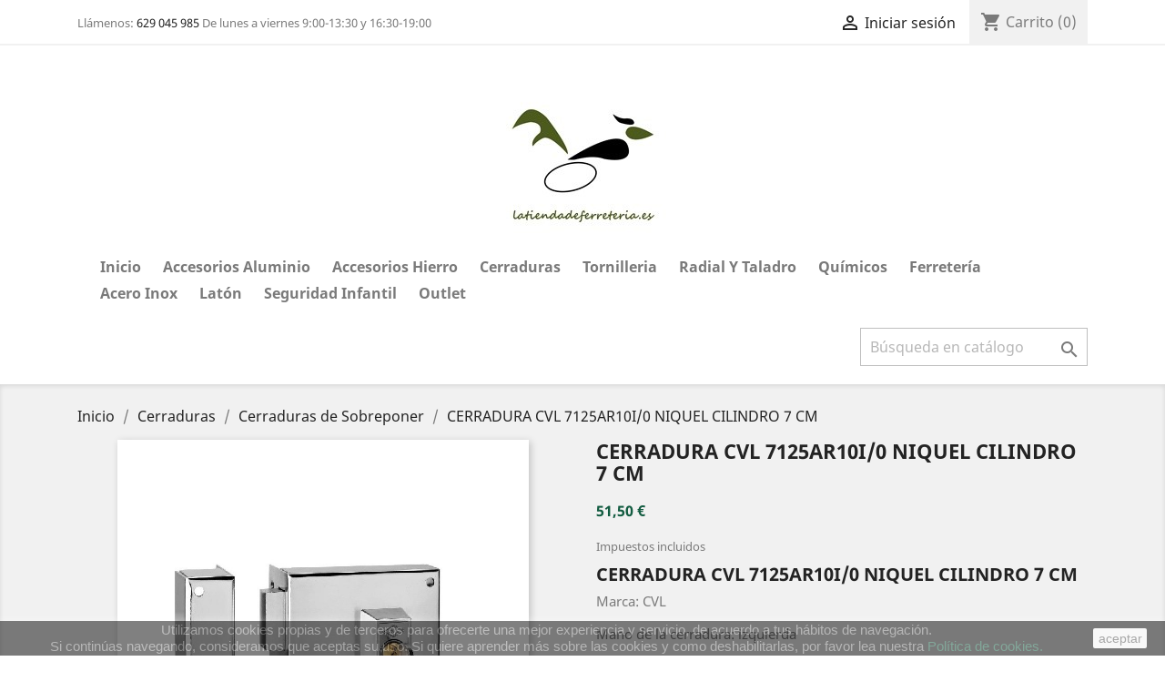

--- FILE ---
content_type: text/html; charset=utf-8
request_url: https://latiendadeferreteria.es/cerraduras-de-sobreponer/746-cerradura-cvl-7125ar10i0-niquel-cilindro-7-cm.html
body_size: 19436
content:
<!doctype html>
<html lang="es">

  <head>
    
      
  <meta charset="utf-8">


  <meta http-equiv="x-ua-compatible" content="ie=edge">



  <link rel="canonical" href="https://latiendadeferreteria.es/cerraduras-de-sobreponer/746-cerradura-cvl-7125ar10i0-niquel-cilindro-7-cm.html">

  <title>CERRADURA CVL 7125AR10I/0 ACABADO EN NIQUEL CILINDRO 7 CM</title>
  <meta name="description" content="CERRADURA CVL 7125AR10I/0 NIQUEL CILINDRO 7 CM. Mano de la cerradura: izquierda. Ancho total:100 mm. Desplazamiento al centro del cilindro: 60 mm. Largo total del cilindro: 70 mm">
  <meta name="keywords" content="">
      
                  <link rel="alternate" href="https://latiendadeferreteria.es/cerraduras-de-sobreponer/746-cerradura-cvl-7125ar10i0-niquel-cilindro-7-cm.html" hreflang="es">
        



  <meta name="viewport" content="width=device-width, initial-scale=1">



  <link rel="icon" type="image/vnd.microsoft.icon" href="/img/favicon.ico?1644495212">
  <link rel="shortcut icon" type="image/x-icon" href="/img/favicon.ico?1644495212">



    <link rel="stylesheet" href="https://latiendadeferreteria.es/themes/classic/assets/cache/theme-4338d2171.css" type="text/css" media="all">




  

  <script type="text/javascript">
        var prestashop = {"cart":{"products":[],"totals":{"total":{"type":"total","label":"Total","amount":0,"value":"0,00\u00a0\u20ac"},"total_including_tax":{"type":"total","label":"Total (impuestos incl.)","amount":0,"value":"0,00\u00a0\u20ac"},"total_excluding_tax":{"type":"total","label":"Total (impuestos excl.)","amount":0,"value":"0,00\u00a0\u20ac"}},"subtotals":{"products":{"type":"products","label":"Subtotal","amount":0,"value":"0,00\u00a0\u20ac"},"discounts":null,"shipping":{"type":"shipping","label":"Transporte","amount":0,"value":"Gratis"},"tax":null},"products_count":0,"summary_string":"0 art\u00edculos","vouchers":{"allowed":1,"added":[]},"discounts":[],"minimalPurchase":0,"minimalPurchaseRequired":""},"currency":{"name":"Euro","iso_code":"EUR","iso_code_num":"978","sign":"\u20ac"},"customer":{"lastname":null,"firstname":null,"email":null,"birthday":null,"newsletter":null,"newsletter_date_add":null,"optin":null,"website":null,"company":null,"siret":null,"ape":null,"is_logged":false,"gender":{"type":null,"name":null},"addresses":[]},"language":{"name":"Espa\u00f1ol (Spanish)","iso_code":"es","locale":"es-ES","language_code":"es","is_rtl":"0","date_format_lite":"d\/m\/Y","date_format_full":"d\/m\/Y H:i:s","id":1},"page":{"title":"","canonical":null,"meta":{"title":"CERRADURA CVL 7125AR10I\/0 ACABADO EN NIQUEL CILINDRO 7 CM","description":"CERRADURA CVL 7125AR10I\/0 NIQUEL CILINDRO 7 CM. Mano de la cerradura: izquierda. Ancho total:100 mm. Desplazamiento al centro del cilindro: 60 mm. Largo total del cilindro: 70 mm","keywords":"","robots":"index"},"page_name":"product","body_classes":{"lang-es":true,"lang-rtl":false,"country-ES":true,"currency-EUR":true,"layout-full-width":true,"page-product":true,"tax-display-enabled":true,"product-id-746":true,"product-CERRADURA CVL 7125AR10I\/0 NIQUEL CILINDRO 7 CM":true,"product-id-category-62":true,"product-id-manufacturer-9":true,"product-id-supplier-0":true,"product-available-for-order":true},"admin_notifications":[]},"shop":{"name":"latiendadeferreteria.es","logo":"\/img\/latiendadeferreteriaes-logo-1644495212.jpg","stores_icon":"\/img\/logo_stores.png","favicon":"\/img\/favicon.ico"},"urls":{"base_url":"https:\/\/latiendadeferreteria.es\/","current_url":"https:\/\/latiendadeferreteria.es\/cerraduras-de-sobreponer\/746-cerradura-cvl-7125ar10i0-niquel-cilindro-7-cm.html","shop_domain_url":"https:\/\/latiendadeferreteria.es","img_ps_url":"https:\/\/latiendadeferreteria.es\/img\/","img_cat_url":"https:\/\/latiendadeferreteria.es\/img\/c\/","img_lang_url":"https:\/\/latiendadeferreteria.es\/img\/l\/","img_prod_url":"https:\/\/latiendadeferreteria.es\/img\/p\/","img_manu_url":"https:\/\/latiendadeferreteria.es\/img\/m\/","img_sup_url":"https:\/\/latiendadeferreteria.es\/img\/su\/","img_ship_url":"https:\/\/latiendadeferreteria.es\/img\/s\/","img_store_url":"https:\/\/latiendadeferreteria.es\/img\/st\/","img_col_url":"https:\/\/latiendadeferreteria.es\/img\/co\/","img_url":"https:\/\/latiendadeferreteria.es\/themes\/classic\/assets\/img\/","css_url":"https:\/\/latiendadeferreteria.es\/themes\/classic\/assets\/css\/","js_url":"https:\/\/latiendadeferreteria.es\/themes\/classic\/assets\/js\/","pic_url":"https:\/\/latiendadeferreteria.es\/upload\/","pages":{"address":"https:\/\/latiendadeferreteria.es\/direccion","addresses":"https:\/\/latiendadeferreteria.es\/direcciones","authentication":"https:\/\/latiendadeferreteria.es\/iniciar-sesion","cart":"https:\/\/latiendadeferreteria.es\/carrito","category":"https:\/\/latiendadeferreteria.es\/index.php?controller=category","cms":"https:\/\/latiendadeferreteria.es\/index.php?controller=cms","contact":"https:\/\/latiendadeferreteria.es\/contactenos","discount":"https:\/\/latiendadeferreteria.es\/descuento","guest_tracking":"https:\/\/latiendadeferreteria.es\/seguimiento-pedido-invitado","history":"https:\/\/latiendadeferreteria.es\/historial-compra","identity":"https:\/\/latiendadeferreteria.es\/datos-personales","index":"https:\/\/latiendadeferreteria.es\/","my_account":"https:\/\/latiendadeferreteria.es\/mi-cuenta","order_confirmation":"https:\/\/latiendadeferreteria.es\/confirmacion-pedido","order_detail":"https:\/\/latiendadeferreteria.es\/index.php?controller=order-detail","order_follow":"https:\/\/latiendadeferreteria.es\/seguimiento-pedido","order":"https:\/\/latiendadeferreteria.es\/pedido","order_return":"https:\/\/latiendadeferreteria.es\/index.php?controller=order-return","order_slip":"https:\/\/latiendadeferreteria.es\/facturas-abono","pagenotfound":"https:\/\/latiendadeferreteria.es\/pagina-no-encontrada","password":"https:\/\/latiendadeferreteria.es\/recuperar-contrase\u00f1a","pdf_invoice":"https:\/\/latiendadeferreteria.es\/index.php?controller=pdf-invoice","pdf_order_return":"https:\/\/latiendadeferreteria.es\/index.php?controller=pdf-order-return","pdf_order_slip":"https:\/\/latiendadeferreteria.es\/index.php?controller=pdf-order-slip","prices_drop":"https:\/\/latiendadeferreteria.es\/productos-rebajados","product":"https:\/\/latiendadeferreteria.es\/index.php?controller=product","search":"https:\/\/latiendadeferreteria.es\/busqueda","sitemap":"https:\/\/latiendadeferreteria.es\/mapa del sitio","stores":"https:\/\/latiendadeferreteria.es\/tiendas","supplier":"https:\/\/latiendadeferreteria.es\/proveedor","register":"https:\/\/latiendadeferreteria.es\/iniciar-sesion?create_account=1","order_login":"https:\/\/latiendadeferreteria.es\/pedido?login=1"},"alternative_langs":{"es":"https:\/\/latiendadeferreteria.es\/cerraduras-de-sobreponer\/746-cerradura-cvl-7125ar10i0-niquel-cilindro-7-cm.html"},"theme_assets":"\/themes\/classic\/assets\/","actions":{"logout":"https:\/\/latiendadeferreteria.es\/?mylogout="},"no_picture_image":{"bySize":{"small_default":{"url":"https:\/\/latiendadeferreteria.es\/img\/p\/es-default-small_default.jpg","width":98,"height":98},"cart_default":{"url":"https:\/\/latiendadeferreteria.es\/img\/p\/es-default-cart_default.jpg","width":125,"height":125},"home_default":{"url":"https:\/\/latiendadeferreteria.es\/img\/p\/es-default-home_default.jpg","width":250,"height":250},"medium_default":{"url":"https:\/\/latiendadeferreteria.es\/img\/p\/es-default-medium_default.jpg","width":452,"height":452},"large_default":{"url":"https:\/\/latiendadeferreteria.es\/img\/p\/es-default-large_default.jpg","width":800,"height":800}},"small":{"url":"https:\/\/latiendadeferreteria.es\/img\/p\/es-default-small_default.jpg","width":98,"height":98},"medium":{"url":"https:\/\/latiendadeferreteria.es\/img\/p\/es-default-home_default.jpg","width":250,"height":250},"large":{"url":"https:\/\/latiendadeferreteria.es\/img\/p\/es-default-large_default.jpg","width":800,"height":800},"legend":""}},"configuration":{"display_taxes_label":true,"display_prices_tax_incl":true,"is_catalog":false,"show_prices":true,"opt_in":{"partner":false},"quantity_discount":{"type":"discount","label":"Descuento"},"voucher_enabled":1,"return_enabled":0},"field_required":[],"breadcrumb":{"links":[{"title":"Inicio","url":"https:\/\/latiendadeferreteria.es\/"},{"title":"Cerraduras","url":"https:\/\/latiendadeferreteria.es\/12-cerraduras"},{"title":"Cerraduras de Sobreponer","url":"https:\/\/latiendadeferreteria.es\/62-cerraduras-de-sobreponer"},{"title":"CERRADURA CVL 7125AR10I\/0 NIQUEL CILINDRO 7 CM","url":"https:\/\/latiendadeferreteria.es\/cerraduras-de-sobreponer\/746-cerradura-cvl-7125ar10i0-niquel-cilindro-7-cm.html"}],"count":4},"link":{"protocol_link":"https:\/\/","protocol_content":"https:\/\/"},"time":1769281693,"static_token":"e8098df72680883c248968331fbbefe2","token":"49e22cfd1f41bc85b7ee434895551db2"};
        var psr_icon_color = "#F19D76";
      </script>



  
			<script type="text/javascript">
				(window.gaDevIds=window.gaDevIds||[]).push('d6YPbH');
				(function(i,s,o,g,r,a,m){i['GoogleAnalyticsObject']=r;i[r]=i[r]||function(){
				(i[r].q=i[r].q||[]).push(arguments)},i[r].l=1*new Date();a=s.createElement(o),
				m=s.getElementsByTagName(o)[0];a.async=1;a.src=g;m.parentNode.insertBefore(a,m)
				})(window,document,'script','//www.google-analytics.com/analytics.js','ga');
				ga('create', 'UA-217396142-1', 'auto');
				ga('require', 'ec');</script><meta name="google-site-verification" content="EvJAuqkMdvv2lwf4qDpzjqolFFXiFmx2ykz_7NhXfSQ" />




    
  <meta property="og:type" content="product">
  <meta property="og:url" content="https://latiendadeferreteria.es/cerraduras-de-sobreponer/746-cerradura-cvl-7125ar10i0-niquel-cilindro-7-cm.html">
  <meta property="og:title" content="CERRADURA CVL 7125AR10I/0 ACABADO EN NIQUEL CILINDRO 7 CM">
  <meta property="og:site_name" content="latiendadeferreteria.es">
  <meta property="og:description" content="CERRADURA CVL 7125AR10I/0 NIQUEL CILINDRO 7 CM. Mano de la cerradura: izquierda. Ancho total:100 mm. Desplazamiento al centro del cilindro: 60 mm. Largo total del cilindro: 70 mm">
  <meta property="og:image" content="https://latiendadeferreteria.es/1608-large_default/cerradura-cvl-7125ar10i0-niquel-cilindro-7-cm.jpg">
      <meta property="product:pretax_price:amount" content="42.561983">
    <meta property="product:pretax_price:currency" content="EUR">
    <meta property="product:price:amount" content="51.5">
    <meta property="product:price:currency" content="EUR">
    
  </head>

  <body id="product" class="lang-es country-es currency-eur layout-full-width page-product tax-display-enabled product-id-746 product-cerradura-cvl-7125ar10i-0-niquel-cilindro-7-cm product-id-category-62 product-id-manufacturer-9 product-id-supplier-0 product-available-for-order">

    
      
    

    <main>
      
              

      <header id="header">
        
           
<script src="https://integrations.etrusted.com/applications/widget.js/v2" defer async></script>
 

  <div class="header-banner">
    
  </div>



  <nav class="header-nav">
    <div class="container">
      <div class="row">
        <div class="hidden-sm-down">
          <div class="col-md-5 col-xs-12">
            <div id="_desktop_contact_link">
  <div id="contact-link" class="nav-contactinfo">
                Llámenos: <a href="tel:%phone%">629 045 985</a>
       De lunes a viernes 9:00-13:30 y 16:30-19:00
      </div>
</div>

          </div>
          <div class="col-md-7 right-nav">
              <div id="_desktop_user_info">
  <div class="user-info">
          <a
        href="https://latiendadeferreteria.es/mi-cuenta"
        title="Acceda a su cuenta de cliente"
        rel="nofollow"
      >
        <i class="material-icons">&#xE7FF;</i>
        <span class="hidden-sm-down">Iniciar sesión</span>
      </a>
      </div>
</div>
<div id="_desktop_cart">
  <div class="blockcart cart-preview inactive" data-refresh-url="//latiendadeferreteria.es/module/ps_shoppingcart/ajax">
    <div class="header">
              <i class="material-icons shopping-cart">shopping_cart</i>
        <span class="hidden-sm-down">Carrito</span>
        <span class="cart-products-count">(0)</span>
          </div>
  </div>
</div>

          </div>
        </div>
        <div class="hidden-md-up text-sm-center mobile">
          <div class="float-xs-left" id="menu-icon">
            <i class="material-icons d-inline">&#xE5D2;</i>
          </div>
          <div class="float-xs-right" id="_mobile_cart"></div>
          <div class="float-xs-right" id="_mobile_user_info"></div>
          <div class="top-logo" id="_mobile_logo"></div>
          <div class="clearfix"></div>
        </div>
      </div>
    </div>
  </nav>



  <div class="header-top">
    <div class="container">
       <div class="row">
        <div class="col-md-12 hidden-sm-down text-sm-center" id="_desktop_logo">
                            <a href="https://latiendadeferreteria.es/">
                  <img class="logo img-responsive" src="/img/latiendadeferreteriaes-logo-1644495212.jpg" alt="latiendadeferreteria.es">
                </a>
                    </div>
        <div class="col-md-12 position-static">
          

<div class="menu js-top-menu position-static hidden-sm-down" id="_desktop_top_menu">
    
          <ul class="top-menu" id="top-menu" data-depth="0">
                    <li class="category" id="category-2">
                          <a
                class="dropdown-item"
                href="https://latiendadeferreteria.es/" data-depth="0"
                              >
                                                                      <span class="float-xs-right hidden-md-up">
                    <span data-target="#top_sub_menu_43702" data-toggle="collapse" class="navbar-toggler collapse-icons">
                      <i class="material-icons add">&#xE313;</i>
                      <i class="material-icons remove">&#xE316;</i>
                    </span>
                  </span>
                                Inicio
              </a>
                            <div  class="popover sub-menu js-sub-menu collapse" id="top_sub_menu_43702">
                
          <ul class="top-menu"  data-depth="1">
                    <li class="category" id="category-10">
                          <a
                class="dropdown-item dropdown-submenu"
                href="https://latiendadeferreteria.es/10-accesorios-aluminio" data-depth="1"
                              >
                                                                      <span class="float-xs-right hidden-md-up">
                    <span data-target="#top_sub_menu_50461" data-toggle="collapse" class="navbar-toggler collapse-icons">
                      <i class="material-icons add">&#xE313;</i>
                      <i class="material-icons remove">&#xE316;</i>
                    </span>
                  </span>
                                Accesorios aluminio
              </a>
                            <div  class="collapse" id="top_sub_menu_50461">
                
          <ul class="top-menu"  data-depth="2">
                    <li class="category" id="category-18">
                          <a
                class="dropdown-item"
                href="https://latiendadeferreteria.es/18-bisagras-aluminio" data-depth="2"
                              >
                                                                      <span class="float-xs-right hidden-md-up">
                    <span data-target="#top_sub_menu_23962" data-toggle="collapse" class="navbar-toggler collapse-icons">
                      <i class="material-icons add">&#xE313;</i>
                      <i class="material-icons remove">&#xE316;</i>
                    </span>
                  </span>
                                Bisagras aluminio
              </a>
                            <div  class="collapse" id="top_sub_menu_23962">
                
          <ul class="top-menu"  data-depth="3">
                    <li class="category" id="category-35">
                          <a
                class="dropdown-item"
                href="https://latiendadeferreteria.es/35-canal-europeo" data-depth="3"
                              >
                                Canal Europeo
              </a>
                          </li>
                    <li class="category" id="category-36">
                          <a
                class="dropdown-item"
                href="https://latiendadeferreteria.es/36-canal-40x20-6000-4000" data-depth="3"
                              >
                                Canal 40x20, 6000-4000
              </a>
                          </li>
                    <li class="category" id="category-37">
                          <a
                class="dropdown-item"
                href="https://latiendadeferreteria.es/37-otras-bisagras" data-depth="3"
                              >
                                Otras Bisagras
              </a>
                          </li>
              </ul>
    
              </div>
                          </li>
                    <li class="category" id="category-21">
                          <a
                class="dropdown-item"
                href="https://latiendadeferreteria.es/21-escuadras-y-uniones" data-depth="2"
                              >
                                                                      <span class="float-xs-right hidden-md-up">
                    <span data-target="#top_sub_menu_61254" data-toggle="collapse" class="navbar-toggler collapse-icons">
                      <i class="material-icons add">&#xE313;</i>
                      <i class="material-icons remove">&#xE316;</i>
                    </span>
                  </span>
                                Escuadras y Uniones
              </a>
                            <div  class="collapse" id="top_sub_menu_61254">
                
          <ul class="top-menu"  data-depth="3">
                    <li class="category" id="category-42">
                          <a
                class="dropdown-item"
                href="https://latiendadeferreteria.es/42-escuadras-de-aluminio" data-depth="3"
                              >
                                                                      <span class="float-xs-right hidden-md-up">
                    <span data-target="#top_sub_menu_64863" data-toggle="collapse" class="navbar-toggler collapse-icons">
                      <i class="material-icons add">&#xE313;</i>
                      <i class="material-icons remove">&#xE316;</i>
                    </span>
                  </span>
                                Escuadras de Aluminio
              </a>
                            <div  class="collapse" id="top_sub_menu_64863">
                
          <ul class="top-menu"  data-depth="4">
                    <li class="category" id="category-96">
                          <a
                class="dropdown-item"
                href="https://latiendadeferreteria.es/96-escuadras-40-20-40-40" data-depth="4"
                              >
                                Escuadras 40-20  40-40
              </a>
                          </li>
                    <li class="category" id="category-94">
                          <a
                class="dropdown-item"
                href="https://latiendadeferreteria.es/94-escuadras-europeas" data-depth="4"
                              >
                                Escuadras Europeas
              </a>
                          </li>
                    <li class="category" id="category-149">
                          <a
                class="dropdown-item"
                href="https://latiendadeferreteria.es/149-escuadras-con-muelle" data-depth="4"
                              >
                                Escuadras con Muelle
              </a>
                          </li>
                    <li class="category" id="category-95">
                          <a
                class="dropdown-item"
                href="https://latiendadeferreteria.es/95-otras-escuadras" data-depth="4"
                              >
                                Otras Escuadras
              </a>
                          </li>
              </ul>
    
              </div>
                          </li>
                    <li class="category" id="category-43">
                          <a
                class="dropdown-item"
                href="https://latiendadeferreteria.es/43-escuadras-para-premarco" data-depth="3"
                              >
                                Escuadras para Premarco
              </a>
                          </li>
                    <li class="category" id="category-44">
                          <a
                class="dropdown-item"
                href="https://latiendadeferreteria.es/44-uniones-de-aluminio" data-depth="3"
                              >
                                Uniones de Aluminio
              </a>
                          </li>
                    <li class="category" id="category-45">
                          <a
                class="dropdown-item"
                href="https://latiendadeferreteria.es/45-escuadras-para-mosquitera" data-depth="3"
                              >
                                Escuadras para Mosquitera
              </a>
                          </li>
                    <li class="category" id="category-46">
                          <a
                class="dropdown-item"
                href="https://latiendadeferreteria.es/46-otras-escuadras" data-depth="3"
                              >
                                Otras Escuadras.
              </a>
                          </li>
              </ul>
    
              </div>
                          </li>
                    <li class="category" id="category-22">
                          <a
                class="dropdown-item"
                href="https://latiendadeferreteria.es/22-felpudo" data-depth="2"
                              >
                                                                      <span class="float-xs-right hidden-md-up">
                    <span data-target="#top_sub_menu_92358" data-toggle="collapse" class="navbar-toggler collapse-icons">
                      <i class="material-icons add">&#xE313;</i>
                      <i class="material-icons remove">&#xE316;</i>
                    </span>
                  </span>
                                Felpudo
              </a>
                            <div  class="collapse" id="top_sub_menu_92358">
                
          <ul class="top-menu"  data-depth="3">
                    <li class="category" id="category-47">
                          <a
                class="dropdown-item"
                href="https://latiendadeferreteria.es/47-felpudo-sin-lamina" data-depth="3"
                              >
                                Felpudo sin Lámina
              </a>
                          </li>
                    <li class="category" id="category-48">
                          <a
                class="dropdown-item"
                href="https://latiendadeferreteria.es/48-felpudo-con-lamina" data-depth="3"
                              >
                                Felpudo con Lámina
              </a>
                          </li>
              </ul>
    
              </div>
                          </li>
                    <li class="category" id="category-23">
                          <a
                class="dropdown-item"
                href="https://latiendadeferreteria.es/23-gomas-o-juntas" data-depth="2"
                              >
                                                                      <span class="float-xs-right hidden-md-up">
                    <span data-target="#top_sub_menu_16435" data-toggle="collapse" class="navbar-toggler collapse-icons">
                      <i class="material-icons add">&#xE313;</i>
                      <i class="material-icons remove">&#xE316;</i>
                    </span>
                  </span>
                                Gomas o Juntas
              </a>
                            <div  class="collapse" id="top_sub_menu_16435">
                
          <ul class="top-menu"  data-depth="3">
                    <li class="category" id="category-49">
                          <a
                class="dropdown-item"
                href="https://latiendadeferreteria.es/49-goma-de-acristalar" data-depth="3"
                              >
                                Goma de Acristalar
              </a>
                          </li>
                    <li class="category" id="category-50">
                          <a
                class="dropdown-item"
                href="https://latiendadeferreteria.es/50-goma-de-mosquitera" data-depth="3"
                              >
                                Goma de Mosquitera
              </a>
                          </li>
                    <li class="category" id="category-51">
                          <a
                class="dropdown-item"
                href="https://latiendadeferreteria.es/51-juntas-de-estanquiedad" data-depth="3"
                              >
                                Juntas de Estanquiedad
              </a>
                          </li>
              </ul>
    
              </div>
                          </li>
                    <li class="category" id="category-19">
                          <a
                class="dropdown-item"
                href="https://latiendadeferreteria.es/19-cerraderos-y-bocallaves" data-depth="2"
                              >
                                Cerraderos y Bocallaves
              </a>
                          </li>
                    <li class="category" id="category-20">
                          <a
                class="dropdown-item"
                href="https://latiendadeferreteria.es/20-cierres" data-depth="2"
                              >
                                                                      <span class="float-xs-right hidden-md-up">
                    <span data-target="#top_sub_menu_42611" data-toggle="collapse" class="navbar-toggler collapse-icons">
                      <i class="material-icons add">&#xE313;</i>
                      <i class="material-icons remove">&#xE316;</i>
                    </span>
                  </span>
                                Cierres
              </a>
                            <div  class="collapse" id="top_sub_menu_42611">
                
          <ul class="top-menu"  data-depth="3">
                    <li class="category" id="category-38">
                          <a
                class="dropdown-item"
                href="https://latiendadeferreteria.es/38-cierres-de-presion" data-depth="3"
                              >
                                Cierres de Presión 
              </a>
                          </li>
                    <li class="category" id="category-39">
                          <a
                class="dropdown-item"
                href="https://latiendadeferreteria.es/39-cierres-de-golpete" data-depth="3"
                              >
                                Cierres de Golpete
              </a>
                          </li>
                    <li class="category" id="category-40">
                          <a
                class="dropdown-item"
                href="https://latiendadeferreteria.es/40-cierres-corredera" data-depth="3"
                              >
                                Cierres Corredera
              </a>
                          </li>
                    <li class="category" id="category-41">
                          <a
                class="dropdown-item"
                href="https://latiendadeferreteria.es/41-unas-y-contracierres" data-depth="3"
                              >
                                Uñas y Contracierres
              </a>
                          </li>
                    <li class="category" id="category-161">
                          <a
                class="dropdown-item"
                href="https://latiendadeferreteria.es/161-otros-cierres" data-depth="3"
                              >
                                Otros cierres
              </a>
                          </li>
              </ul>
    
              </div>
                          </li>
                    <li class="category" id="category-24">
                          <a
                class="dropdown-item"
                href="https://latiendadeferreteria.es/24-cremonas" data-depth="2"
                              >
                                Cremonas
              </a>
                          </li>
                    <li class="category" id="category-30">
                          <a
                class="dropdown-item"
                href="https://latiendadeferreteria.es/30-manillas-aluminio" data-depth="2"
                              >
                                Manillas aluminio
              </a>
                          </li>
                    <li class="category" id="category-32">
                          <a
                class="dropdown-item"
                href="https://latiendadeferreteria.es/32-tiradores-y-asas" data-depth="2"
                              >
                                                                      <span class="float-xs-right hidden-md-up">
                    <span data-target="#top_sub_menu_16650" data-toggle="collapse" class="navbar-toggler collapse-icons">
                      <i class="material-icons add">&#xE313;</i>
                      <i class="material-icons remove">&#xE316;</i>
                    </span>
                  </span>
                                Tiradores y  Asas
              </a>
                            <div  class="collapse" id="top_sub_menu_16650">
                
          <ul class="top-menu"  data-depth="3">
                    <li class="category" id="category-55">
                          <a
                class="dropdown-item"
                href="https://latiendadeferreteria.es/55-tiradores" data-depth="3"
                              >
                                Tiradores
              </a>
                          </li>
                    <li class="category" id="category-56">
                          <a
                class="dropdown-item"
                href="https://latiendadeferreteria.es/56-asas" data-depth="3"
                              >
                                Asas
              </a>
                          </li>
              </ul>
    
              </div>
                          </li>
                    <li class="category" id="category-28">
                          <a
                class="dropdown-item"
                href="https://latiendadeferreteria.es/28-pomos-aluminio" data-depth="2"
                              >
                                Pomos aluminio
              </a>
                          </li>
                    <li class="category" id="category-25">
                          <a
                class="dropdown-item"
                href="https://latiendadeferreteria.es/25-garras-y-calzos" data-depth="2"
                              >
                                Garras y Calzos
              </a>
                          </li>
                    <li class="category" id="category-26">
                          <a
                class="dropdown-item"
                href="https://latiendadeferreteria.es/26-oscilobatientes" data-depth="2"
                              >
                                                                      <span class="float-xs-right hidden-md-up">
                    <span data-target="#top_sub_menu_60543" data-toggle="collapse" class="navbar-toggler collapse-icons">
                      <i class="material-icons add">&#xE313;</i>
                      <i class="material-icons remove">&#xE316;</i>
                    </span>
                  </span>
                                Oscilobatientes
              </a>
                            <div  class="collapse" id="top_sub_menu_60543">
                
          <ul class="top-menu"  data-depth="3">
                    <li class="category" id="category-52">
                          <a
                class="dropdown-item"
                href="https://latiendadeferreteria.es/52-oscilobatiente-tovic" data-depth="3"
                              >
                                Oscilobatiente Tovic
              </a>
                          </li>
              </ul>
    
              </div>
                          </li>
                    <li class="category" id="category-27">
                          <a
                class="dropdown-item"
                href="https://latiendadeferreteria.es/27-pasadores" data-depth="2"
                              >
                                Pasadores
              </a>
                          </li>
                    <li class="category" id="category-29">
                          <a
                class="dropdown-item"
                href="https://latiendadeferreteria.es/29-kit" data-depth="2"
                              >
                                Kit
              </a>
                          </li>
                    <li class="category" id="category-31">
                          <a
                class="dropdown-item"
                href="https://latiendadeferreteria.es/31-tapones-o-conteras" data-depth="2"
                              >
                                Tapones o Conteras
              </a>
                          </li>
                    <li class="category" id="category-33">
                          <a
                class="dropdown-item"
                href="https://latiendadeferreteria.es/33-rejillas-de-ventilacion" data-depth="2"
                              >
                                Rejillas de Ventilacion
              </a>
                          </li>
                    <li class="category" id="category-34">
                          <a
                class="dropdown-item"
                href="https://latiendadeferreteria.es/34-rodamientos-o-ruedas" data-depth="2"
                              >
                                                                      <span class="float-xs-right hidden-md-up">
                    <span data-target="#top_sub_menu_52779" data-toggle="collapse" class="navbar-toggler collapse-icons">
                      <i class="material-icons add">&#xE313;</i>
                      <i class="material-icons remove">&#xE316;</i>
                    </span>
                  </span>
                                Rodamientos o Ruedas
              </a>
                            <div  class="collapse" id="top_sub_menu_52779">
                
          <ul class="top-menu"  data-depth="3">
                    <li class="category" id="category-57">
                          <a
                class="dropdown-item"
                href="https://latiendadeferreteria.es/57-rodamientos-de-plastico" data-depth="3"
                              >
                                Rodamientos de Plastico
              </a>
                          </li>
                    <li class="category" id="category-58">
                          <a
                class="dropdown-item"
                href="https://latiendadeferreteria.es/58-rodamientos-metalicos" data-depth="3"
                              >
                                Rodamientos Metalicos
              </a>
                          </li>
              </ul>
    
              </div>
                          </li>
                    <li class="category" id="category-152">
                          <a
                class="dropdown-item"
                href="https://latiendadeferreteria.es/152-mallorquinas" data-depth="2"
                              >
                                Mallorquinas
              </a>
                          </li>
                    <li class="category" id="category-166">
                          <a
                class="dropdown-item"
                href="https://latiendadeferreteria.es/166-accesorios-barandillas" data-depth="2"
                              >
                                Accesorios barandillas
              </a>
                          </li>
                    <li class="category" id="category-162">
                          <a
                class="dropdown-item"
                href="https://latiendadeferreteria.es/162-varios-aluminio" data-depth="2"
                              >
                                Varios aluminio
              </a>
                          </li>
              </ul>
    
              </div>
                          </li>
                    <li class="category" id="category-11">
                          <a
                class="dropdown-item dropdown-submenu"
                href="https://latiendadeferreteria.es/11-hierro" data-depth="1"
                              >
                                                                      <span class="float-xs-right hidden-md-up">
                    <span data-target="#top_sub_menu_27781" data-toggle="collapse" class="navbar-toggler collapse-icons">
                      <i class="material-icons add">&#xE313;</i>
                      <i class="material-icons remove">&#xE316;</i>
                    </span>
                  </span>
                                Hierro
              </a>
                            <div  class="collapse" id="top_sub_menu_27781">
                
          <ul class="top-menu"  data-depth="2">
                    <li class="category" id="category-59">
                          <a
                class="dropdown-item"
                href="https://latiendadeferreteria.es/59-bisagras-o-pernios-hierro" data-depth="2"
                              >
                                Bisagras o Pernios Hierro
              </a>
                          </li>
                    <li class="category" id="category-177">
                          <a
                class="dropdown-item"
                href="https://latiendadeferreteria.es/177-forja" data-depth="2"
                              >
                                                                      <span class="float-xs-right hidden-md-up">
                    <span data-target="#top_sub_menu_45652" data-toggle="collapse" class="navbar-toggler collapse-icons">
                      <i class="material-icons add">&#xE313;</i>
                      <i class="material-icons remove">&#xE316;</i>
                    </span>
                  </span>
                                Forja
              </a>
                            <div  class="collapse" id="top_sub_menu_45652">
                
          <ul class="top-menu"  data-depth="3">
                    <li class="category" id="category-178">
                          <a
                class="dropdown-item"
                href="https://latiendadeferreteria.es/178-eses-de-forja" data-depth="3"
                              >
                                Eses de forja
              </a>
                          </li>
              </ul>
    
              </div>
                          </li>
                    <li class="category" id="category-179">
                          <a
                class="dropdown-item"
                href="https://latiendadeferreteria.es/179-accesorios-puertas" data-depth="2"
                              >
                                                                      <span class="float-xs-right hidden-md-up">
                    <span data-target="#top_sub_menu_39998" data-toggle="collapse" class="navbar-toggler collapse-icons">
                      <i class="material-icons add">&#xE313;</i>
                      <i class="material-icons remove">&#xE316;</i>
                    </span>
                  </span>
                                Accesorios puertas
              </a>
                            <div  class="collapse" id="top_sub_menu_39998">
                
          <ul class="top-menu"  data-depth="3">
                    <li class="category" id="category-180">
                          <a
                class="dropdown-item"
                href="https://latiendadeferreteria.es/180-poleas-sin-soporte" data-depth="3"
                              >
                                Poleas sin soporte
              </a>
                          </li>
              </ul>
    
              </div>
                          </li>
              </ul>
    
              </div>
                          </li>
                    <li class="category" id="category-12">
                          <a
                class="dropdown-item dropdown-submenu"
                href="https://latiendadeferreteria.es/12-cerraduras" data-depth="1"
                              >
                                                                      <span class="float-xs-right hidden-md-up">
                    <span data-target="#top_sub_menu_48389" data-toggle="collapse" class="navbar-toggler collapse-icons">
                      <i class="material-icons add">&#xE313;</i>
                      <i class="material-icons remove">&#xE316;</i>
                    </span>
                  </span>
                                Cerraduras
              </a>
                            <div  class="collapse" id="top_sub_menu_48389">
                
          <ul class="top-menu"  data-depth="2">
                    <li class="category" id="category-61">
                          <a
                class="dropdown-item"
                href="https://latiendadeferreteria.es/61-monopunto-hierro-aluminio" data-depth="2"
                              >
                                                                      <span class="float-xs-right hidden-md-up">
                    <span data-target="#top_sub_menu_59630" data-toggle="collapse" class="navbar-toggler collapse-icons">
                      <i class="material-icons add">&#xE313;</i>
                      <i class="material-icons remove">&#xE316;</i>
                    </span>
                  </span>
                                Monopunto Hierro Aluminio
              </a>
                            <div  class="collapse" id="top_sub_menu_59630">
                
          <ul class="top-menu"  data-depth="3">
                    <li class="category" id="category-90">
                          <a
                class="dropdown-item"
                href="https://latiendadeferreteria.es/90-picarporte" data-depth="3"
                              >
                                Picarporte
              </a>
                          </li>
                    <li class="category" id="category-87">
                          <a
                class="dropdown-item"
                href="https://latiendadeferreteria.es/87-picaporte-y-palanca" data-depth="3"
                              >
                                Picaporte y Palanca
              </a>
                          </li>
                    <li class="category" id="category-92">
                          <a
                class="dropdown-item"
                href="https://latiendadeferreteria.es/92-picaporte-y-gancho" data-depth="3"
                              >
                                Picaporte y Gancho
              </a>
                          </li>
                    <li class="category" id="category-98">
                          <a
                class="dropdown-item"
                href="https://latiendadeferreteria.es/98-rodillo" data-depth="3"
                              >
                                Rodillo
              </a>
                          </li>
                    <li class="category" id="category-89">
                          <a
                class="dropdown-item"
                href="https://latiendadeferreteria.es/89-rodillo-y-palanca" data-depth="3"
                              >
                                Rodillo y Palanca
              </a>
                          </li>
                    <li class="category" id="category-93">
                          <a
                class="dropdown-item"
                href="https://latiendadeferreteria.es/93-rodillo-y-gancho" data-depth="3"
                              >
                                Rodillo y Gancho
              </a>
                          </li>
                    <li class="category" id="category-88">
                          <a
                class="dropdown-item"
                href="https://latiendadeferreteria.es/88-palanca" data-depth="3"
                              >
                                Palanca
              </a>
                          </li>
                    <li class="category" id="category-91">
                          <a
                class="dropdown-item"
                href="https://latiendadeferreteria.es/91-gancho" data-depth="3"
                              >
                                Gancho
              </a>
                          </li>
              </ul>
    
              </div>
                          </li>
                    <li class="category" id="category-62">
                          <a
                class="dropdown-item"
                href="https://latiendadeferreteria.es/62-cerraduras-de-sobreponer" data-depth="2"
                              >
                                Cerraduras de Sobreponer
              </a>
                          </li>
                    <li class="category" id="category-63">
                          <a
                class="dropdown-item"
                href="https://latiendadeferreteria.es/63-bombillos" data-depth="2"
                              >
                                Bombillos
              </a>
                          </li>
                    <li class="category" id="category-64">
                          <a
                class="dropdown-item"
                href="https://latiendadeferreteria.es/64-cerradura-multipunto" data-depth="2"
                              >
                                Cerradura Multipunto
              </a>
                          </li>
                    <li class="category" id="category-65">
                          <a
                class="dropdown-item"
                href="https://latiendadeferreteria.es/65-cerraduras-de-embutir" data-depth="2"
                              >
                                Cerraduras de Embutir
              </a>
                          </li>
                    <li class="category" id="category-160">
                          <a
                class="dropdown-item"
                href="https://latiendadeferreteria.es/160-pomos-tesa" data-depth="2"
                              >
                                Pomos TESA
              </a>
                          </li>
                    <li class="category" id="category-176">
                          <a
                class="dropdown-item"
                href="https://latiendadeferreteria.es/176-cerradura-puerta-tht" data-depth="2"
                              >
                                Cerradura Puerta THT
              </a>
                          </li>
              </ul>
    
              </div>
                          </li>
                    <li class="category" id="category-13">
                          <a
                class="dropdown-item dropdown-submenu"
                href="https://latiendadeferreteria.es/13-tornilleria" data-depth="1"
                              >
                                                                      <span class="float-xs-right hidden-md-up">
                    <span data-target="#top_sub_menu_13226" data-toggle="collapse" class="navbar-toggler collapse-icons">
                      <i class="material-icons add">&#xE313;</i>
                      <i class="material-icons remove">&#xE316;</i>
                    </span>
                  </span>
                                Tornillería
              </a>
                            <div  class="collapse" id="top_sub_menu_13226">
                
          <ul class="top-menu"  data-depth="2">
                    <li class="category" id="category-66">
                          <a
                class="dropdown-item"
                href="https://latiendadeferreteria.es/66-rosca-chapa-7981" data-depth="2"
                              >
                                Rosca chapa 7981
              </a>
                          </li>
                    <li class="category" id="category-67">
                          <a
                class="dropdown-item"
                href="https://latiendadeferreteria.es/67-autotaladrante-7504-n" data-depth="2"
                              >
                                Autotaladrante 7504-N
              </a>
                          </li>
                    <li class="category" id="category-68">
                          <a
                class="dropdown-item"
                href="https://latiendadeferreteria.es/68-autotaladrante-7504-p" data-depth="2"
                              >
                                Autotaladrante 7504-P
              </a>
                          </li>
                    <li class="category" id="category-70">
                          <a
                class="dropdown-item"
                href="https://latiendadeferreteria.es/70-autotaladrante-extraplano" data-depth="2"
                              >
                                Autotaladrante extraplano
              </a>
                          </li>
                    <li class="category" id="category-69">
                          <a
                class="dropdown-item"
                href="https://latiendadeferreteria.es/69-tornillo-inviolable" data-depth="2"
                              >
                                Tornillo Inviolable
              </a>
                          </li>
                    <li class="category" id="category-72">
                          <a
                class="dropdown-item"
                href="https://latiendadeferreteria.es/72-tornillos-cubiertas" data-depth="2"
                              >
                                Tornillos Cubiertas
              </a>
                          </li>
                    <li class="category" id="category-71">
                          <a
                class="dropdown-item"
                href="https://latiendadeferreteria.es/71-tuercas" data-depth="2"
                              >
                                Tuercas
              </a>
                          </li>
                    <li class="category" id="category-73">
                          <a
                class="dropdown-item"
                href="https://latiendadeferreteria.es/73-tacos" data-depth="2"
                              >
                                Tacos
              </a>
                          </li>
              </ul>
    
              </div>
                          </li>
                    <li class="category" id="category-14">
                          <a
                class="dropdown-item dropdown-submenu"
                href="https://latiendadeferreteria.es/14-radial-y-taladro" data-depth="1"
                              >
                                                                      <span class="float-xs-right hidden-md-up">
                    <span data-target="#top_sub_menu_27519" data-toggle="collapse" class="navbar-toggler collapse-icons">
                      <i class="material-icons add">&#xE313;</i>
                      <i class="material-icons remove">&#xE316;</i>
                    </span>
                  </span>
                                Radial y taladro
              </a>
                            <div  class="collapse" id="top_sub_menu_27519">
                
          <ul class="top-menu"  data-depth="2">
                    <li class="category" id="category-74">
                          <a
                class="dropdown-item"
                href="https://latiendadeferreteria.es/74-discos-de-corte" data-depth="2"
                              >
                                Discos de Corte
              </a>
                          </li>
                    <li class="category" id="category-75">
                          <a
                class="dropdown-item"
                href="https://latiendadeferreteria.es/75-discos-de-desbaste" data-depth="2"
                              >
                                Discos de Desbaste
              </a>
                          </li>
                    <li class="category" id="category-76">
                          <a
                class="dropdown-item"
                href="https://latiendadeferreteria.es/76-discos-de-laminas" data-depth="2"
                              >
                                Discos de Láminas
              </a>
                          </li>
                    <li class="category" id="category-77">
                          <a
                class="dropdown-item"
                href="https://latiendadeferreteria.es/77-fresas-o-fresolines" data-depth="2"
                              >
                                Fresas o Fresolines
              </a>
                          </li>
                    <li class="category" id="category-172">
                          <a
                class="dropdown-item"
                href="https://latiendadeferreteria.es/172-brocas" data-depth="2"
                              >
                                                                      <span class="float-xs-right hidden-md-up">
                    <span data-target="#top_sub_menu_43402" data-toggle="collapse" class="navbar-toggler collapse-icons">
                      <i class="material-icons add">&#xE313;</i>
                      <i class="material-icons remove">&#xE316;</i>
                    </span>
                  </span>
                                Brocas
              </a>
                            <div  class="collapse" id="top_sub_menu_43402">
                
          <ul class="top-menu"  data-depth="3">
                    <li class="category" id="category-173">
                          <a
                class="dropdown-item"
                href="https://latiendadeferreteria.es/173-hierro-hss-338" data-depth="3"
                              >
                                HIERRO HSS-338
              </a>
                          </li>
                    <li class="category" id="category-174">
                          <a
                class="dropdown-item"
                href="https://latiendadeferreteria.es/174-madera-plana" data-depth="3"
                              >
                                MADERA PLANA
              </a>
                          </li>
              </ul>
    
              </div>
                          </li>
              </ul>
    
              </div>
                          </li>
                    <li class="category" id="category-15">
                          <a
                class="dropdown-item dropdown-submenu"
                href="https://latiendadeferreteria.es/15-quimicos" data-depth="1"
                              >
                                                                      <span class="float-xs-right hidden-md-up">
                    <span data-target="#top_sub_menu_38881" data-toggle="collapse" class="navbar-toggler collapse-icons">
                      <i class="material-icons add">&#xE313;</i>
                      <i class="material-icons remove">&#xE316;</i>
                    </span>
                  </span>
                                Químicos
              </a>
                            <div  class="collapse" id="top_sub_menu_38881">
                
          <ul class="top-menu"  data-depth="2">
                    <li class="category" id="category-78">
                          <a
                class="dropdown-item"
                href="https://latiendadeferreteria.es/78-silicona" data-depth="2"
                              >
                                Silicona
              </a>
                          </li>
                    <li class="category" id="category-79">
                          <a
                class="dropdown-item"
                href="https://latiendadeferreteria.es/79-anclaje-quimico" data-depth="2"
                              >
                                Anclaje Químico
              </a>
                          </li>
                    <li class="category" id="category-155">
                          <a
                class="dropdown-item"
                href="https://latiendadeferreteria.es/155-retoques" data-depth="2"
                              >
                                Retoques
              </a>
                          </li>
                    <li class="category" id="category-185">
                          <a
                class="dropdown-item"
                href="https://latiendadeferreteria.es/185-polimero" data-depth="2"
                              >
                                Polimero
              </a>
                          </li>
              </ul>
    
              </div>
                          </li>
                    <li class="category" id="category-16">
                          <a
                class="dropdown-item dropdown-submenu"
                href="https://latiendadeferreteria.es/16-ferreteria" data-depth="1"
                              >
                                                                      <span class="float-xs-right hidden-md-up">
                    <span data-target="#top_sub_menu_50305" data-toggle="collapse" class="navbar-toggler collapse-icons">
                      <i class="material-icons add">&#xE313;</i>
                      <i class="material-icons remove">&#xE316;</i>
                    </span>
                  </span>
                                Ferretería
              </a>
                            <div  class="collapse" id="top_sub_menu_50305">
                
          <ul class="top-menu"  data-depth="2">
                    <li class="category" id="category-80">
                          <a
                class="dropdown-item"
                href="https://latiendadeferreteria.es/80-cierrapuertas" data-depth="2"
                              >
                                Cierrapuertas
              </a>
                          </li>
                    <li class="category" id="category-81">
                          <a
                class="dropdown-item"
                href="https://latiendadeferreteria.es/81-material-de-proteccion" data-depth="2"
                              >
                                Material de Protección
              </a>
                          </li>
                    <li class="category" id="category-153">
                          <a
                class="dropdown-item"
                href="https://latiendadeferreteria.es/153-herramientas" data-depth="2"
                              >
                                                                      <span class="float-xs-right hidden-md-up">
                    <span data-target="#top_sub_menu_48963" data-toggle="collapse" class="navbar-toggler collapse-icons">
                      <i class="material-icons add">&#xE313;</i>
                      <i class="material-icons remove">&#xE316;</i>
                    </span>
                  </span>
                                Herramientas
              </a>
                            <div  class="collapse" id="top_sub_menu_48963">
                
          <ul class="top-menu"  data-depth="3">
                    <li class="category" id="category-175">
                          <a
                class="dropdown-item"
                href="https://latiendadeferreteria.es/175-corte" data-depth="3"
                              >
                                Corte
              </a>
                          </li>
              </ul>
    
              </div>
                          </li>
                    <li class="category" id="category-169">
                          <a
                class="dropdown-item"
                href="https://latiendadeferreteria.es/169-accesorios-puertas" data-depth="2"
                              >
                                Accesorios puertas
              </a>
                          </li>
                    <li class="category" id="category-181">
                          <a
                class="dropdown-item"
                href="https://latiendadeferreteria.es/181-buzones-y-bocacartas" data-depth="2"
                              >
                                                                      <span class="float-xs-right hidden-md-up">
                    <span data-target="#top_sub_menu_20670" data-toggle="collapse" class="navbar-toggler collapse-icons">
                      <i class="material-icons add">&#xE313;</i>
                      <i class="material-icons remove">&#xE316;</i>
                    </span>
                  </span>
                                Buzones y Bocacartas
              </a>
                            <div  class="collapse" id="top_sub_menu_20670">
                
          <ul class="top-menu"  data-depth="3">
                    <li class="category" id="category-182">
                          <a
                class="dropdown-item"
                href="https://latiendadeferreteria.es/182-bocacartas" data-depth="3"
                              >
                                Bocacartas
              </a>
                          </li>
              </ul>
    
              </div>
                          </li>
                    <li class="category" id="category-183">
                          <a
                class="dropdown-item"
                href="https://latiendadeferreteria.es/183-persiana" data-depth="2"
                              >
                                Persiana
              </a>
                          </li>
                    <li class="category" id="category-184">
                          <a
                class="dropdown-item"
                href="https://latiendadeferreteria.es/184-accesorios-muebles" data-depth="2"
                              >
                                                                      <span class="float-xs-right hidden-md-up">
                    <span data-target="#top_sub_menu_68924" data-toggle="collapse" class="navbar-toggler collapse-icons">
                      <i class="material-icons add">&#xE313;</i>
                      <i class="material-icons remove">&#xE316;</i>
                    </span>
                  </span>
                                Accesorios muebles
              </a>
                            <div  class="collapse" id="top_sub_menu_68924">
                
          <ul class="top-menu"  data-depth="3">
                    <li class="category" id="category-187">
                          <a
                class="dropdown-item"
                href="https://latiendadeferreteria.es/187-bisagras" data-depth="3"
                              >
                                Bisagras
              </a>
                          </li>
                    <li class="category" id="category-188">
                          <a
                class="dropdown-item"
                href="https://latiendadeferreteria.es/188-union" data-depth="3"
                              >
                                Union
              </a>
                          </li>
              </ul>
    
              </div>
                          </li>
                    <li class="category" id="category-186">
                          <a
                class="dropdown-item"
                href="https://latiendadeferreteria.es/186-jardin" data-depth="2"
                              >
                                Jardín
              </a>
                          </li>
              </ul>
    
              </div>
                          </li>
                    <li class="category" id="category-17">
                          <a
                class="dropdown-item dropdown-submenu"
                href="https://latiendadeferreteria.es/17-acero-inox" data-depth="1"
                              >
                                                                      <span class="float-xs-right hidden-md-up">
                    <span data-target="#top_sub_menu_20317" data-toggle="collapse" class="navbar-toggler collapse-icons">
                      <i class="material-icons add">&#xE313;</i>
                      <i class="material-icons remove">&#xE316;</i>
                    </span>
                  </span>
                                Acero Inox
              </a>
                            <div  class="collapse" id="top_sub_menu_20317">
                
          <ul class="top-menu"  data-depth="2">
                    <li class="category" id="category-82">
                          <a
                class="dropdown-item"
                href="https://latiendadeferreteria.es/82-accesorios-barandilla" data-depth="2"
                              >
                                Accesorios Barandilla
              </a>
                          </li>
                    <li class="category" id="category-150">
                          <a
                class="dropdown-item"
                href="https://latiendadeferreteria.es/150-manillones-tiradores-inox" data-depth="2"
                              >
                                Manillones Tiradores Inox
              </a>
                          </li>
                    <li class="category" id="category-83">
                          <a
                class="dropdown-item"
                href="https://latiendadeferreteria.es/83-manivelas-acero-inoxidable" data-depth="2"
                              >
                                Manivelas Acero Inoxidable
              </a>
                          </li>
                    <li class="category" id="category-84">
                          <a
                class="dropdown-item"
                href="https://latiendadeferreteria.es/84-varios-acero-inoxidable" data-depth="2"
                              >
                                Varios Acero inoxidable
              </a>
                          </li>
              </ul>
    
              </div>
                          </li>
                    <li class="category" id="category-164">
                          <a
                class="dropdown-item dropdown-submenu"
                href="https://latiendadeferreteria.es/164-laton" data-depth="1"
                              >
                                                                      <span class="float-xs-right hidden-md-up">
                    <span data-target="#top_sub_menu_74636" data-toggle="collapse" class="navbar-toggler collapse-icons">
                      <i class="material-icons add">&#xE313;</i>
                      <i class="material-icons remove">&#xE316;</i>
                    </span>
                  </span>
                                Latón
              </a>
                            <div  class="collapse" id="top_sub_menu_74636">
                
          <ul class="top-menu"  data-depth="2">
                    <li class="category" id="category-165">
                          <a
                class="dropdown-item"
                href="https://latiendadeferreteria.es/165-manivelas-laton" data-depth="2"
                              >
                                Manivelas latón
              </a>
                          </li>
                    <li class="category" id="category-167">
                          <a
                class="dropdown-item"
                href="https://latiendadeferreteria.es/167-bisagras-laton" data-depth="2"
                              >
                                Bisagras latón
              </a>
                          </li>
                    <li class="category" id="category-171">
                          <a
                class="dropdown-item"
                href="https://latiendadeferreteria.es/171-pomos-laton" data-depth="2"
                              >
                                Pomos latón
              </a>
                          </li>
              </ul>
    
              </div>
                          </li>
                    <li class="category" id="category-151">
                          <a
                class="dropdown-item dropdown-submenu"
                href="https://latiendadeferreteria.es/151-seguridad-infantil" data-depth="1"
                              >
                                Seguridad Infantil
              </a>
                          </li>
                    <li class="category" id="category-156">
                          <a
                class="dropdown-item dropdown-submenu"
                href="https://latiendadeferreteria.es/156-outlet" data-depth="1"
                              >
                                Outlet
              </a>
                          </li>
              </ul>
    
              </div>
                          </li>
                    <li class="link" id="lnk-accesorios-aluminio">
                          <a
                class="dropdown-item"
                href="https://latiendadeferreteria.es/10-accesorios-aluminio" data-depth="0"
                              >
                                Accesorios aluminio
              </a>
                          </li>
                    <li class="link" id="lnk-accesorios-hierro">
                          <a
                class="dropdown-item"
                href="https://latiendadeferreteria.es/11-accesorios-hierro" data-depth="0"
                              >
                                Accesorios hierro
              </a>
                          </li>
                    <li class="link" id="lnk-cerraduras">
                          <a
                class="dropdown-item"
                href="https://latiendadeferreteria.es/12-cerraduras" data-depth="0"
                              >
                                Cerraduras
              </a>
                          </li>
                    <li class="link" id="lnk-tornilleria">
                          <a
                class="dropdown-item"
                href="https://latiendadeferreteria.es/13-tornilleria" data-depth="0"
                              >
                                Tornilleria
              </a>
                          </li>
                    <li class="link" id="lnk-radial-y-taladro">
                          <a
                class="dropdown-item"
                href="https://latiendadeferreteria.es/14-radial-y-taladro" data-depth="0"
                              >
                                Radial y taladro
              </a>
                          </li>
                    <li class="link" id="lnk-quimicos">
                          <a
                class="dropdown-item"
                href="https://latiendadeferreteria.es/15-quimicos" data-depth="0"
                              >
                                Químicos
              </a>
                          </li>
                    <li class="link" id="lnk-ferreteria">
                          <a
                class="dropdown-item"
                href="https://latiendadeferreteria.es/16-ferreteria" data-depth="0"
                              >
                                Ferretería
              </a>
                          </li>
                    <li class="link" id="lnk-acero-inox">
                          <a
                class="dropdown-item"
                href="https://latiendadeferreteria.es/17-acero-inox" data-depth="0"
                              >
                                Acero Inox
              </a>
                          </li>
                    <li class="link" id="lnk-laton">
                          <a
                class="dropdown-item"
                href="https://latiendadeferreteria.es/164-laton" data-depth="0"
                              >
                                Latón
              </a>
                          </li>
                    <li class="link" id="lnk-seguridad-infantil">
                          <a
                class="dropdown-item"
                href="https://latiendadeferreteria.es/151-seguridad-infantil" data-depth="0"
                              >
                                Seguridad Infantil
              </a>
                          </li>
                    <li class="link" id="lnk-outlet">
                          <a
                class="dropdown-item"
                href="https://latiendadeferreteria.es/156-outlet" data-depth="0"
                              >
                                Outlet
              </a>
                          </li>
              </ul>
    
    <div class="clearfix"></div>
</div>
<!-- Block search module TOP -->
<div id="search_widget" class="search-widget" data-search-controller-url="//latiendadeferreteria.es/busqueda">
	<form method="get" action="//latiendadeferreteria.es/busqueda">
		<input type="hidden" name="controller" value="search">
		<input type="text" name="s" value="" placeholder="Búsqueda en catálogo" aria-label="Buscar">
		<button type="submit">
			<i class="material-icons search">&#xE8B6;</i>
      <span class="hidden-xl-down">Buscar</span>
		</button>
	</form>
</div>
<!-- /Block search module TOP -->

          <div class="clearfix"></div>
        </div>
      </div>
      <div id="mobile_top_menu_wrapper" class="row hidden-md-up" style="display:none;">
        <div class="js-top-menu mobile" id="_mobile_top_menu"></div>
        <div class="js-top-menu-bottom">
          <div id="_mobile_currency_selector"></div>
          <div id="_mobile_language_selector"></div>
          <div id="_mobile_contact_link"></div>
        </div>
      </div>
    </div>
  </div>
  

        
      </header>

      
        
<aside id="notifications">
  <div class="container">
    
    
    
      </div>
</aside>
      

      <section id="wrapper">
        
        <div class="container">
          
            <nav data-depth="4" class="breadcrumb hidden-sm-down">
  <ol itemscope itemtype="http://schema.org/BreadcrumbList">
    
              
          <li itemprop="itemListElement" itemscope itemtype="http://schema.org/ListItem">
            <a itemprop="item" href="https://latiendadeferreteria.es/">
              <span itemprop="name">Inicio</span>
            </a>
            <meta itemprop="position" content="1">
          </li>
        
              
          <li itemprop="itemListElement" itemscope itemtype="http://schema.org/ListItem">
            <a itemprop="item" href="https://latiendadeferreteria.es/12-cerraduras">
              <span itemprop="name">Cerraduras</span>
            </a>
            <meta itemprop="position" content="2">
          </li>
        
              
          <li itemprop="itemListElement" itemscope itemtype="http://schema.org/ListItem">
            <a itemprop="item" href="https://latiendadeferreteria.es/62-cerraduras-de-sobreponer">
              <span itemprop="name">Cerraduras de Sobreponer</span>
            </a>
            <meta itemprop="position" content="3">
          </li>
        
              
          <li itemprop="itemListElement" itemscope itemtype="http://schema.org/ListItem">
            <a itemprop="item" href="https://latiendadeferreteria.es/cerraduras-de-sobreponer/746-cerradura-cvl-7125ar10i0-niquel-cilindro-7-cm.html">
              <span itemprop="name">CERRADURA CVL 7125AR10I/0 NIQUEL CILINDRO 7 CM</span>
            </a>
            <meta itemprop="position" content="4">
          </li>
        
          
  </ol>
</nav>
          

          

          
  <div id="content-wrapper">
    
    

  <section id="main" itemscope itemtype="https://schema.org/Product">
    <meta itemprop="url" content="https://latiendadeferreteria.es/cerraduras-de-sobreponer/746-cerradura-cvl-7125ar10i0-niquel-cilindro-7-cm.html">
    <meta itemprop="brand" content="
      CVL
      ">
    <meta itemprop="sku" content="746" />

    <div class="row">
      <div class="col-md-6">
        
          <section class="page-content" id="content">
            
              <!-- @todo: use include file='catalog/_partials/product-flags.tpl'} -->
              
                <ul class="product-flags">
                                  </ul>
              

              
                <div class="images-container">
  
    <div class="product-cover">
              <img class="js-qv-product-cover" src="https://latiendadeferreteria.es/1608-large_default/cerradura-cvl-7125ar10i0-niquel-cilindro-7-cm.jpg" alt="CERRADURA CVL 7125AR10I/0 NIQUEL CILINDRO 7 CM" title="CERRADURA CVL 7125AR10I/0 NIQUEL CILINDRO 7 CM" style="width:100%;" itemprop="image">
        <div class="layer hidden-sm-down" data-toggle="modal" data-target="#product-modal">
          <i class="material-icons zoom-in">&#xE8FF;</i>
        </div>
          </div>
  

  
    <div class="js-qv-mask mask">
      <ul class="product-images js-qv-product-images">
                  <li class="thumb-container">
            <img
              class="thumb js-thumb  selected "
              data-image-medium-src="https://latiendadeferreteria.es/1608-medium_default/cerradura-cvl-7125ar10i0-niquel-cilindro-7-cm.jpg"
              data-image-large-src="https://latiendadeferreteria.es/1608-large_default/cerradura-cvl-7125ar10i0-niquel-cilindro-7-cm.jpg"
              src="https://latiendadeferreteria.es/1608-home_default/cerradura-cvl-7125ar10i0-niquel-cilindro-7-cm.jpg"
              alt="CERRADURA CVL 7125AR10I/0 NIQUEL CILINDRO 7 CM"
              title="CERRADURA CVL 7125AR10I/0 NIQUEL CILINDRO 7 CM"
              width="100"
              itemprop="image"
            >
          </li>
                  <li class="thumb-container">
            <img
              class="thumb js-thumb "
              data-image-medium-src="https://latiendadeferreteria.es/1471-medium_default/cerradura-cvl-7125ar10i0-niquel-cilindro-7-cm.jpg"
              data-image-large-src="https://latiendadeferreteria.es/1471-large_default/cerradura-cvl-7125ar10i0-niquel-cilindro-7-cm.jpg"
              src="https://latiendadeferreteria.es/1471-home_default/cerradura-cvl-7125ar10i0-niquel-cilindro-7-cm.jpg"
              alt="CERRADURA CVL 7125AR10I/0 NIQUEL CILINDRO 7 CM medidas a"
              title="CERRADURA CVL 7125AR10I/0 NIQUEL CILINDRO 7 CM medidas a"
              width="100"
              itemprop="image"
            >
          </li>
                  <li class="thumb-container">
            <img
              class="thumb js-thumb "
              data-image-medium-src="https://latiendadeferreteria.es/1472-medium_default/cerradura-cvl-7125ar10i0-niquel-cilindro-7-cm.jpg"
              data-image-large-src="https://latiendadeferreteria.es/1472-large_default/cerradura-cvl-7125ar10i0-niquel-cilindro-7-cm.jpg"
              src="https://latiendadeferreteria.es/1472-home_default/cerradura-cvl-7125ar10i0-niquel-cilindro-7-cm.jpg"
              alt="CERRADURA CVL 7125AR10I/0 NIQUEL CILINDRO 7 CM medidas b"
              title="CERRADURA CVL 7125AR10I/0 NIQUEL CILINDRO 7 CM medidas b"
              width="100"
              itemprop="image"
            >
          </li>
                  <li class="thumb-container">
            <img
              class="thumb js-thumb "
              data-image-medium-src="https://latiendadeferreteria.es/1470-medium_default/cerradura-cvl-7125ar10i0-niquel-cilindro-7-cm.jpg"
              data-image-large-src="https://latiendadeferreteria.es/1470-large_default/cerradura-cvl-7125ar10i0-niquel-cilindro-7-cm.jpg"
              src="https://latiendadeferreteria.es/1470-home_default/cerradura-cvl-7125ar10i0-niquel-cilindro-7-cm.jpg"
              alt="CERRADURA CVL 7125AR10I/0 NIQUEL CILINDRO 7 CM izquierda o derecha"
              title="CERRADURA CVL 7125AR10I/0 NIQUEL CILINDRO 7 CM izquierda o derecha"
              width="100"
              itemprop="image"
            >
          </li>
              </ul>
    </div>
  
</div>

              
              <div class="scroll-box-arrows">
                <i class="material-icons left">&#xE314;</i>
                <i class="material-icons right">&#xE315;</i>
              </div>

            
          </section>
        
        </div>
        <div class="col-md-6">
          
            
              <h1 class="h1" itemprop="name">CERRADURA CVL 7125AR10I/0 NIQUEL CILINDRO 7 CM</h1>
            
          
          
              <div class="product-prices">
    
          

    
      <div
        class="product-price h5 "
        itemprop="offers"
        itemscope
        itemtype="https://schema.org/Offer"
      >
        <link itemprop="availability" href="https://schema.org/InStock"/>
        <meta itemprop="priceCurrency" content="EUR">
        <meta itemprop="priceValidUntil" content="2027-12-31">
        <meta itemprop="url" content="https://latiendadeferreteria.es/cerraduras-de-sobreponer/746-cerradura-cvl-7125ar10i0-niquel-cilindro-7-cm.html">


        <div class="current-price">
          <span itemprop="price" content="51.5">51,50 €</span>

                  </div>

        
                  
      </div>
    

    
          

    
          

    
          

    

    <div class="tax-shipping-delivery-label">
              Impuestos incluidos
            
      
                        </div>
  </div>
          

          <div class="product-information">
            
              <div id="product-description-short-746" itemprop="description"><h2>CERRADURA CVL 7125AR10I/0 NIQUEL CILINDRO 7 CM</h2>
<p>Marca: CVL</p>
<p>Mano de la cerradura: izquierda</p>
<p>Referencia: 7125AR10I/0</p>
<p>Acabado: Niquel</p>
<p>Ancho total. Medida A= 100 mm</p>
<p>Desplazamiento al centro del cilindro: Medida B= 60 mm</p>
<p>Largo total del cilindro= 70 mm</p></div>
            

            
            <div class="product-actions">
              
                <form action="https://latiendadeferreteria.es/carrito" method="post" id="add-to-cart-or-refresh">
                  <input type="hidden" name="token" value="e8098df72680883c248968331fbbefe2">
                  <input type="hidden" name="id_product" value="746" id="product_page_product_id">
                  <input type="hidden" name="id_customization" value="0" id="product_customization_id">

                  
                    <div class="product-variants">
  </div>
                  

                  
                                      

                  
                    <section class="product-discounts">
  </section>
                  

                  
                    <div class="product-add-to-cart">
      <span class="control-label">Cantidad</span>

    
      <div class="product-quantity clearfix">
        <div class="qty">
          <input
            type="number"
            name="qty"
            id="quantity_wanted"
            value="1"
            class="input-group"
            min="1"
            aria-label="Cantidad"
          >
        </div>

        <div class="add">
          <button
            class="btn btn-primary add-to-cart"
            data-button-action="add-to-cart"
            type="submit"
                      >
            <i class="material-icons shopping-cart">&#xE547;</i>
            Añadir al carrito
          </button>
        </div>

        
      </div>
    

    
      <span id="product-availability">
              </span>
    

    
      <p class="product-minimal-quantity">
              </p>
    
  </div>
                  

                  
                    <div class="product-additional-info">
  
</div>
                  

                                    
                </form>
              

            </div>

            
              
            

            
              <div class="tabs">
                <ul class="nav nav-tabs" role="tablist">
                                      <li class="nav-item">
                       <a
                         class="nav-link active"
                         data-toggle="tab"
                         href="#description"
                         role="tab"
                         aria-controls="description"
                          aria-selected="true">Descripción</a>
                    </li>
                                    <li class="nav-item">
                    <a
                      class="nav-link"
                      data-toggle="tab"
                      href="#product-details"
                      role="tab"
                      aria-controls="product-details"
                      >Detalles del producto</a>
                  </li>
                                                    </ul>

                <div class="tab-content" id="tab-content">
                 <div class="tab-pane fade in active" id="description" role="tabpanel">
                   
                     <div class="product-description"><p><b>CERRADURA CVL 7125AR10I/0 NIQUEL CILINDRO 7 CM</b></p>
<p>-Cerradura de sobreponer<b></b></p>
<p>-Picaporte accionado por llave exteriormente y con llave y tirador desde el interior.</p>
<p>-Palanca de dos vueltas de llave accionable por ambos lados.</p>
<p>-Incorpora cerradero, embellecedores, componentes de sujeción.</p>
<p></p></div>
                   
                 </div>

                 
                   <div class="tab-pane fade"
     id="product-details"
     data-product="{&quot;id_shop_default&quot;:&quot;1&quot;,&quot;id_manufacturer&quot;:&quot;9&quot;,&quot;id_supplier&quot;:&quot;0&quot;,&quot;reference&quot;:&quot;&quot;,&quot;is_virtual&quot;:&quot;0&quot;,&quot;delivery_in_stock&quot;:&quot;&quot;,&quot;delivery_out_stock&quot;:&quot;&quot;,&quot;id_category_default&quot;:&quot;62&quot;,&quot;on_sale&quot;:&quot;0&quot;,&quot;online_only&quot;:&quot;0&quot;,&quot;ecotax&quot;:0,&quot;minimal_quantity&quot;:&quot;1&quot;,&quot;low_stock_threshold&quot;:null,&quot;low_stock_alert&quot;:&quot;0&quot;,&quot;price&quot;:&quot;51,50\u00a0\u20ac&quot;,&quot;unity&quot;:&quot;&quot;,&quot;unit_price_ratio&quot;:&quot;0.000000&quot;,&quot;additional_shipping_cost&quot;:&quot;0.00&quot;,&quot;customizable&quot;:&quot;0&quot;,&quot;text_fields&quot;:&quot;0&quot;,&quot;uploadable_files&quot;:&quot;0&quot;,&quot;redirect_type&quot;:&quot;301-category&quot;,&quot;id_type_redirected&quot;:&quot;0&quot;,&quot;available_for_order&quot;:&quot;1&quot;,&quot;available_date&quot;:&quot;0000-00-00&quot;,&quot;show_condition&quot;:&quot;0&quot;,&quot;condition&quot;:&quot;new&quot;,&quot;show_price&quot;:&quot;1&quot;,&quot;indexed&quot;:&quot;1&quot;,&quot;visibility&quot;:&quot;both&quot;,&quot;cache_default_attribute&quot;:&quot;0&quot;,&quot;advanced_stock_management&quot;:&quot;0&quot;,&quot;date_add&quot;:&quot;2022-01-25 11:55:59&quot;,&quot;date_upd&quot;:&quot;2023-07-26 12:03:43&quot;,&quot;pack_stock_type&quot;:&quot;3&quot;,&quot;meta_description&quot;:&quot;CERRADURA CVL 7125AR10I\/0 NIQUEL CILINDRO 7 CM. Mano de la cerradura: izquierda. Ancho total:100 mm. Desplazamiento al centro del cilindro: 60 mm. Largo total del cilindro: 70 mm&quot;,&quot;meta_keywords&quot;:&quot;&quot;,&quot;meta_title&quot;:&quot;CERRADURA CVL 7125AR10I\/0 ACABADO EN NIQUEL CILINDRO 7 CM&quot;,&quot;link_rewrite&quot;:&quot;cerradura-cvl-7125ar10i0-niquel-cilindro-7-cm&quot;,&quot;name&quot;:&quot;CERRADURA CVL 7125AR10I\/0 NIQUEL CILINDRO 7 CM&quot;,&quot;description&quot;:&quot;&lt;p&gt;&lt;b&gt;CERRADURA CVL 7125AR10I\/0 NIQUEL CILINDRO 7 CM&lt;\/b&gt;&lt;\/p&gt;\n&lt;p&gt;-Cerradura de sobreponer&lt;b&gt;&lt;\/b&gt;&lt;\/p&gt;\n&lt;p&gt;-Picaporte accionado por llave exteriormente y con llave y tirador desde el interior.&lt;\/p&gt;\n&lt;p&gt;-Palanca de dos vueltas de llave accionable por ambos lados.&lt;\/p&gt;\n&lt;p&gt;-Incorpora cerradero, embellecedores, componentes de sujeci\u00f3n.&lt;\/p&gt;\n&lt;p&gt;&lt;\/p&gt;&quot;,&quot;description_short&quot;:&quot;&lt;h2&gt;CERRADURA CVL 7125AR10I\/0 NIQUEL CILINDRO 7 CM&lt;\/h2&gt;\n&lt;p&gt;Marca: CVL&lt;\/p&gt;\n&lt;p&gt;Mano de la cerradura: izquierda&lt;\/p&gt;\n&lt;p&gt;Referencia: 7125AR10I\/0&lt;\/p&gt;\n&lt;p&gt;Acabado: Niquel&lt;\/p&gt;\n&lt;p&gt;Ancho total. Medida A= 100 mm&lt;\/p&gt;\n&lt;p&gt;Desplazamiento al centro del cilindro: Medida B= 60 mm&lt;\/p&gt;\n&lt;p&gt;Largo total del cilindro= 70 mm&lt;\/p&gt;&quot;,&quot;available_now&quot;:&quot;&quot;,&quot;available_later&quot;:&quot;&quot;,&quot;id&quot;:746,&quot;id_product&quot;:746,&quot;out_of_stock&quot;:2,&quot;new&quot;:0,&quot;id_product_attribute&quot;:&quot;0&quot;,&quot;quantity_wanted&quot;:1,&quot;extraContent&quot;:[],&quot;allow_oosp&quot;:0,&quot;category&quot;:&quot;cerraduras-de-sobreponer&quot;,&quot;category_name&quot;:&quot;Cerraduras de Sobreponer&quot;,&quot;link&quot;:&quot;https:\/\/latiendadeferreteria.es\/cerraduras-de-sobreponer\/746-cerradura-cvl-7125ar10i0-niquel-cilindro-7-cm.html&quot;,&quot;attribute_price&quot;:0,&quot;price_tax_exc&quot;:42.561983,&quot;price_without_reduction&quot;:51.499999,&quot;reduction&quot;:0,&quot;specific_prices&quot;:[],&quot;quantity&quot;:3,&quot;quantity_all_versions&quot;:3,&quot;id_image&quot;:&quot;es-default&quot;,&quot;features&quot;:[],&quot;attachments&quot;:[],&quot;virtual&quot;:0,&quot;pack&quot;:0,&quot;packItems&quot;:[],&quot;nopackprice&quot;:0,&quot;customization_required&quot;:false,&quot;rate&quot;:21,&quot;tax_name&quot;:&quot;IVA ES 21%&quot;,&quot;ecotax_rate&quot;:0,&quot;unit_price&quot;:&quot;&quot;,&quot;customizations&quot;:{&quot;fields&quot;:[]},&quot;id_customization&quot;:0,&quot;is_customizable&quot;:false,&quot;show_quantities&quot;:false,&quot;quantity_label&quot;:&quot;Art\u00edculos&quot;,&quot;quantity_discounts&quot;:[],&quot;customer_group_discount&quot;:0,&quot;images&quot;:[{&quot;bySize&quot;:{&quot;small_default&quot;:{&quot;url&quot;:&quot;https:\/\/latiendadeferreteria.es\/1608-small_default\/cerradura-cvl-7125ar10i0-niquel-cilindro-7-cm.jpg&quot;,&quot;width&quot;:98,&quot;height&quot;:98},&quot;cart_default&quot;:{&quot;url&quot;:&quot;https:\/\/latiendadeferreteria.es\/1608-cart_default\/cerradura-cvl-7125ar10i0-niquel-cilindro-7-cm.jpg&quot;,&quot;width&quot;:125,&quot;height&quot;:125},&quot;home_default&quot;:{&quot;url&quot;:&quot;https:\/\/latiendadeferreteria.es\/1608-home_default\/cerradura-cvl-7125ar10i0-niquel-cilindro-7-cm.jpg&quot;,&quot;width&quot;:250,&quot;height&quot;:250},&quot;medium_default&quot;:{&quot;url&quot;:&quot;https:\/\/latiendadeferreteria.es\/1608-medium_default\/cerradura-cvl-7125ar10i0-niquel-cilindro-7-cm.jpg&quot;,&quot;width&quot;:452,&quot;height&quot;:452},&quot;large_default&quot;:{&quot;url&quot;:&quot;https:\/\/latiendadeferreteria.es\/1608-large_default\/cerradura-cvl-7125ar10i0-niquel-cilindro-7-cm.jpg&quot;,&quot;width&quot;:800,&quot;height&quot;:800}},&quot;small&quot;:{&quot;url&quot;:&quot;https:\/\/latiendadeferreteria.es\/1608-small_default\/cerradura-cvl-7125ar10i0-niquel-cilindro-7-cm.jpg&quot;,&quot;width&quot;:98,&quot;height&quot;:98},&quot;medium&quot;:{&quot;url&quot;:&quot;https:\/\/latiendadeferreteria.es\/1608-home_default\/cerradura-cvl-7125ar10i0-niquel-cilindro-7-cm.jpg&quot;,&quot;width&quot;:250,&quot;height&quot;:250},&quot;large&quot;:{&quot;url&quot;:&quot;https:\/\/latiendadeferreteria.es\/1608-large_default\/cerradura-cvl-7125ar10i0-niquel-cilindro-7-cm.jpg&quot;,&quot;width&quot;:800,&quot;height&quot;:800},&quot;legend&quot;:&quot;CERRADURA CVL 7125AR10I\/0 NIQUEL CILINDRO 7 CM&quot;,&quot;cover&quot;:&quot;1&quot;,&quot;id_image&quot;:&quot;1608&quot;,&quot;position&quot;:&quot;1&quot;,&quot;associatedVariants&quot;:[]},{&quot;bySize&quot;:{&quot;small_default&quot;:{&quot;url&quot;:&quot;https:\/\/latiendadeferreteria.es\/1471-small_default\/cerradura-cvl-7125ar10i0-niquel-cilindro-7-cm.jpg&quot;,&quot;width&quot;:98,&quot;height&quot;:98},&quot;cart_default&quot;:{&quot;url&quot;:&quot;https:\/\/latiendadeferreteria.es\/1471-cart_default\/cerradura-cvl-7125ar10i0-niquel-cilindro-7-cm.jpg&quot;,&quot;width&quot;:125,&quot;height&quot;:125},&quot;home_default&quot;:{&quot;url&quot;:&quot;https:\/\/latiendadeferreteria.es\/1471-home_default\/cerradura-cvl-7125ar10i0-niquel-cilindro-7-cm.jpg&quot;,&quot;width&quot;:250,&quot;height&quot;:250},&quot;medium_default&quot;:{&quot;url&quot;:&quot;https:\/\/latiendadeferreteria.es\/1471-medium_default\/cerradura-cvl-7125ar10i0-niquel-cilindro-7-cm.jpg&quot;,&quot;width&quot;:452,&quot;height&quot;:452},&quot;large_default&quot;:{&quot;url&quot;:&quot;https:\/\/latiendadeferreteria.es\/1471-large_default\/cerradura-cvl-7125ar10i0-niquel-cilindro-7-cm.jpg&quot;,&quot;width&quot;:800,&quot;height&quot;:800}},&quot;small&quot;:{&quot;url&quot;:&quot;https:\/\/latiendadeferreteria.es\/1471-small_default\/cerradura-cvl-7125ar10i0-niquel-cilindro-7-cm.jpg&quot;,&quot;width&quot;:98,&quot;height&quot;:98},&quot;medium&quot;:{&quot;url&quot;:&quot;https:\/\/latiendadeferreteria.es\/1471-home_default\/cerradura-cvl-7125ar10i0-niquel-cilindro-7-cm.jpg&quot;,&quot;width&quot;:250,&quot;height&quot;:250},&quot;large&quot;:{&quot;url&quot;:&quot;https:\/\/latiendadeferreteria.es\/1471-large_default\/cerradura-cvl-7125ar10i0-niquel-cilindro-7-cm.jpg&quot;,&quot;width&quot;:800,&quot;height&quot;:800},&quot;legend&quot;:&quot;CERRADURA CVL 7125AR10I\/0 NIQUEL CILINDRO 7 CM medidas a&quot;,&quot;cover&quot;:null,&quot;id_image&quot;:&quot;1471&quot;,&quot;position&quot;:&quot;2&quot;,&quot;associatedVariants&quot;:[]},{&quot;bySize&quot;:{&quot;small_default&quot;:{&quot;url&quot;:&quot;https:\/\/latiendadeferreteria.es\/1472-small_default\/cerradura-cvl-7125ar10i0-niquel-cilindro-7-cm.jpg&quot;,&quot;width&quot;:98,&quot;height&quot;:98},&quot;cart_default&quot;:{&quot;url&quot;:&quot;https:\/\/latiendadeferreteria.es\/1472-cart_default\/cerradura-cvl-7125ar10i0-niquel-cilindro-7-cm.jpg&quot;,&quot;width&quot;:125,&quot;height&quot;:125},&quot;home_default&quot;:{&quot;url&quot;:&quot;https:\/\/latiendadeferreteria.es\/1472-home_default\/cerradura-cvl-7125ar10i0-niquel-cilindro-7-cm.jpg&quot;,&quot;width&quot;:250,&quot;height&quot;:250},&quot;medium_default&quot;:{&quot;url&quot;:&quot;https:\/\/latiendadeferreteria.es\/1472-medium_default\/cerradura-cvl-7125ar10i0-niquel-cilindro-7-cm.jpg&quot;,&quot;width&quot;:452,&quot;height&quot;:452},&quot;large_default&quot;:{&quot;url&quot;:&quot;https:\/\/latiendadeferreteria.es\/1472-large_default\/cerradura-cvl-7125ar10i0-niquel-cilindro-7-cm.jpg&quot;,&quot;width&quot;:800,&quot;height&quot;:800}},&quot;small&quot;:{&quot;url&quot;:&quot;https:\/\/latiendadeferreteria.es\/1472-small_default\/cerradura-cvl-7125ar10i0-niquel-cilindro-7-cm.jpg&quot;,&quot;width&quot;:98,&quot;height&quot;:98},&quot;medium&quot;:{&quot;url&quot;:&quot;https:\/\/latiendadeferreteria.es\/1472-home_default\/cerradura-cvl-7125ar10i0-niquel-cilindro-7-cm.jpg&quot;,&quot;width&quot;:250,&quot;height&quot;:250},&quot;large&quot;:{&quot;url&quot;:&quot;https:\/\/latiendadeferreteria.es\/1472-large_default\/cerradura-cvl-7125ar10i0-niquel-cilindro-7-cm.jpg&quot;,&quot;width&quot;:800,&quot;height&quot;:800},&quot;legend&quot;:&quot;CERRADURA CVL 7125AR10I\/0 NIQUEL CILINDRO 7 CM medidas b&quot;,&quot;cover&quot;:null,&quot;id_image&quot;:&quot;1472&quot;,&quot;position&quot;:&quot;3&quot;,&quot;associatedVariants&quot;:[]},{&quot;bySize&quot;:{&quot;small_default&quot;:{&quot;url&quot;:&quot;https:\/\/latiendadeferreteria.es\/1470-small_default\/cerradura-cvl-7125ar10i0-niquel-cilindro-7-cm.jpg&quot;,&quot;width&quot;:98,&quot;height&quot;:98},&quot;cart_default&quot;:{&quot;url&quot;:&quot;https:\/\/latiendadeferreteria.es\/1470-cart_default\/cerradura-cvl-7125ar10i0-niquel-cilindro-7-cm.jpg&quot;,&quot;width&quot;:125,&quot;height&quot;:125},&quot;home_default&quot;:{&quot;url&quot;:&quot;https:\/\/latiendadeferreteria.es\/1470-home_default\/cerradura-cvl-7125ar10i0-niquel-cilindro-7-cm.jpg&quot;,&quot;width&quot;:250,&quot;height&quot;:250},&quot;medium_default&quot;:{&quot;url&quot;:&quot;https:\/\/latiendadeferreteria.es\/1470-medium_default\/cerradura-cvl-7125ar10i0-niquel-cilindro-7-cm.jpg&quot;,&quot;width&quot;:452,&quot;height&quot;:452},&quot;large_default&quot;:{&quot;url&quot;:&quot;https:\/\/latiendadeferreteria.es\/1470-large_default\/cerradura-cvl-7125ar10i0-niquel-cilindro-7-cm.jpg&quot;,&quot;width&quot;:800,&quot;height&quot;:800}},&quot;small&quot;:{&quot;url&quot;:&quot;https:\/\/latiendadeferreteria.es\/1470-small_default\/cerradura-cvl-7125ar10i0-niquel-cilindro-7-cm.jpg&quot;,&quot;width&quot;:98,&quot;height&quot;:98},&quot;medium&quot;:{&quot;url&quot;:&quot;https:\/\/latiendadeferreteria.es\/1470-home_default\/cerradura-cvl-7125ar10i0-niquel-cilindro-7-cm.jpg&quot;,&quot;width&quot;:250,&quot;height&quot;:250},&quot;large&quot;:{&quot;url&quot;:&quot;https:\/\/latiendadeferreteria.es\/1470-large_default\/cerradura-cvl-7125ar10i0-niquel-cilindro-7-cm.jpg&quot;,&quot;width&quot;:800,&quot;height&quot;:800},&quot;legend&quot;:&quot;CERRADURA CVL 7125AR10I\/0 NIQUEL CILINDRO 7 CM izquierda o derecha&quot;,&quot;cover&quot;:null,&quot;id_image&quot;:&quot;1470&quot;,&quot;position&quot;:&quot;4&quot;,&quot;associatedVariants&quot;:[]}],&quot;cover&quot;:{&quot;bySize&quot;:{&quot;small_default&quot;:{&quot;url&quot;:&quot;https:\/\/latiendadeferreteria.es\/1608-small_default\/cerradura-cvl-7125ar10i0-niquel-cilindro-7-cm.jpg&quot;,&quot;width&quot;:98,&quot;height&quot;:98},&quot;cart_default&quot;:{&quot;url&quot;:&quot;https:\/\/latiendadeferreteria.es\/1608-cart_default\/cerradura-cvl-7125ar10i0-niquel-cilindro-7-cm.jpg&quot;,&quot;width&quot;:125,&quot;height&quot;:125},&quot;home_default&quot;:{&quot;url&quot;:&quot;https:\/\/latiendadeferreteria.es\/1608-home_default\/cerradura-cvl-7125ar10i0-niquel-cilindro-7-cm.jpg&quot;,&quot;width&quot;:250,&quot;height&quot;:250},&quot;medium_default&quot;:{&quot;url&quot;:&quot;https:\/\/latiendadeferreteria.es\/1608-medium_default\/cerradura-cvl-7125ar10i0-niquel-cilindro-7-cm.jpg&quot;,&quot;width&quot;:452,&quot;height&quot;:452},&quot;large_default&quot;:{&quot;url&quot;:&quot;https:\/\/latiendadeferreteria.es\/1608-large_default\/cerradura-cvl-7125ar10i0-niquel-cilindro-7-cm.jpg&quot;,&quot;width&quot;:800,&quot;height&quot;:800}},&quot;small&quot;:{&quot;url&quot;:&quot;https:\/\/latiendadeferreteria.es\/1608-small_default\/cerradura-cvl-7125ar10i0-niquel-cilindro-7-cm.jpg&quot;,&quot;width&quot;:98,&quot;height&quot;:98},&quot;medium&quot;:{&quot;url&quot;:&quot;https:\/\/latiendadeferreteria.es\/1608-home_default\/cerradura-cvl-7125ar10i0-niquel-cilindro-7-cm.jpg&quot;,&quot;width&quot;:250,&quot;height&quot;:250},&quot;large&quot;:{&quot;url&quot;:&quot;https:\/\/latiendadeferreteria.es\/1608-large_default\/cerradura-cvl-7125ar10i0-niquel-cilindro-7-cm.jpg&quot;,&quot;width&quot;:800,&quot;height&quot;:800},&quot;legend&quot;:&quot;CERRADURA CVL 7125AR10I\/0 NIQUEL CILINDRO 7 CM&quot;,&quot;cover&quot;:&quot;1&quot;,&quot;id_image&quot;:&quot;1608&quot;,&quot;position&quot;:&quot;1&quot;,&quot;associatedVariants&quot;:[]},&quot;has_discount&quot;:false,&quot;discount_type&quot;:null,&quot;discount_percentage&quot;:null,&quot;discount_percentage_absolute&quot;:null,&quot;discount_amount&quot;:null,&quot;discount_amount_to_display&quot;:null,&quot;price_amount&quot;:51.5,&quot;unit_price_full&quot;:&quot;&quot;,&quot;show_availability&quot;:true,&quot;availability_date&quot;:null,&quot;availability_message&quot;:&quot;&quot;,&quot;availability&quot;:&quot;available&quot;}"
     role="tabpanel"
  >
  
          <div class="product-manufacturer">
                  <a href="https://latiendadeferreteria.es/9_cvl">
            <img src="https://latiendadeferreteria.es/img/m/9.jpg" class="img img-thumbnail manufacturer-logo" alt="CVL">
          </a>
              </div>
          

  
      

  
      

  
    <div class="product-out-of-stock">
      
    </div>
  

  
      

    
      

  
      
</div>
                 

                 
                                    

                               </div>  
            </div>
          
        </div>
      </div>
    </div>
    <div id="product_stars_widget">
        <etrusted-widget data-etrusted-widget-id="wdg-7bfa86a1-5073-4eb4-b49f-7c6cf5060f6b" data-sku=""></etrusted-widget>
    </div>
    
          

    
      
				<script type="text/javascript">
					jQuery(document).ready(function(){
						var MBG = GoogleAnalyticEnhancedECommerce;
						MBG.setCurrency('EUR');
						MBG.addProductDetailView({"id":0,"name":"null","category":"null","brand":"","variant":"null","type":"typical","position":"0","quantity":1,"list":"product","url":"","price":"0.00"});
					});
				</script>
    

    
      <div class="modal fade js-product-images-modal" id="product-modal">
  <div class="modal-dialog" role="document">
    <div class="modal-content">
      <div class="modal-body">
                <figure>
          <img class="js-modal-product-cover product-cover-modal" width="800" src="https://latiendadeferreteria.es/1608-large_default/cerradura-cvl-7125ar10i0-niquel-cilindro-7-cm.jpg" alt="CERRADURA CVL 7125AR10I/0 NIQUEL CILINDRO 7 CM" title="CERRADURA CVL 7125AR10I/0 NIQUEL CILINDRO 7 CM" itemprop="image">
          <figcaption class="image-caption">
          
            <div id="product-description-short" itemprop="description"><h2>CERRADURA CVL 7125AR10I/0 NIQUEL CILINDRO 7 CM</h2>
<p>Marca: CVL</p>
<p>Mano de la cerradura: izquierda</p>
<p>Referencia: 7125AR10I/0</p>
<p>Acabado: Niquel</p>
<p>Ancho total. Medida A= 100 mm</p>
<p>Desplazamiento al centro del cilindro: Medida B= 60 mm</p>
<p>Largo total del cilindro= 70 mm</p></div>
          
        </figcaption>
        </figure>
        <aside id="thumbnails" class="thumbnails js-thumbnails text-sm-center">
          
            <div class="js-modal-mask mask  nomargin ">
              <ul class="product-images js-modal-product-images">
                                  <li class="thumb-container">
                    <img data-image-large-src="https://latiendadeferreteria.es/1608-large_default/cerradura-cvl-7125ar10i0-niquel-cilindro-7-cm.jpg" class="thumb js-modal-thumb" src="https://latiendadeferreteria.es/1608-home_default/cerradura-cvl-7125ar10i0-niquel-cilindro-7-cm.jpg" alt="CERRADURA CVL 7125AR10I/0 NIQUEL CILINDRO 7 CM" title="CERRADURA CVL 7125AR10I/0 NIQUEL CILINDRO 7 CM" width="250" itemprop="image">
                  </li>
                                  <li class="thumb-container">
                    <img data-image-large-src="https://latiendadeferreteria.es/1471-large_default/cerradura-cvl-7125ar10i0-niquel-cilindro-7-cm.jpg" class="thumb js-modal-thumb" src="https://latiendadeferreteria.es/1471-home_default/cerradura-cvl-7125ar10i0-niquel-cilindro-7-cm.jpg" alt="CERRADURA CVL 7125AR10I/0 NIQUEL CILINDRO 7 CM medidas a" title="CERRADURA CVL 7125AR10I/0 NIQUEL CILINDRO 7 CM medidas a" width="250" itemprop="image">
                  </li>
                                  <li class="thumb-container">
                    <img data-image-large-src="https://latiendadeferreteria.es/1472-large_default/cerradura-cvl-7125ar10i0-niquel-cilindro-7-cm.jpg" class="thumb js-modal-thumb" src="https://latiendadeferreteria.es/1472-home_default/cerradura-cvl-7125ar10i0-niquel-cilindro-7-cm.jpg" alt="CERRADURA CVL 7125AR10I/0 NIQUEL CILINDRO 7 CM medidas b" title="CERRADURA CVL 7125AR10I/0 NIQUEL CILINDRO 7 CM medidas b" width="250" itemprop="image">
                  </li>
                                  <li class="thumb-container">
                    <img data-image-large-src="https://latiendadeferreteria.es/1470-large_default/cerradura-cvl-7125ar10i0-niquel-cilindro-7-cm.jpg" class="thumb js-modal-thumb" src="https://latiendadeferreteria.es/1470-home_default/cerradura-cvl-7125ar10i0-niquel-cilindro-7-cm.jpg" alt="CERRADURA CVL 7125AR10I/0 NIQUEL CILINDRO 7 CM izquierda o derecha" title="CERRADURA CVL 7125AR10I/0 NIQUEL CILINDRO 7 CM izquierda o derecha" width="250" itemprop="image">
                  </li>
                              </ul>
            </div>
          
                  </aside>
      </div>
    </div><!-- /.modal-content -->
  </div><!-- /.modal-dialog -->
</div><!-- /.modal -->
    

    
      <footer class="page-footer">
        
          <!-- Footer content -->
        
      </footer>
    
  </section>


    
  </div>


          
        </div>
        
      </section>

      <footer id="footer">
        
          <div class="container">
  <div class="row">
    
      
  <div class="block-social col-lg-4 col-md-12 col-sm-12">
    <ul>
              <li class="facebook"><a href="https://www.facebook.com/latiendadeferreteria.es" target="_blank">Facebook</a></li>
              <li class="rss"><a href="http://latiendadeferreteria.blogspot.com/" target="_blank">Rss</a></li>
              <li class="youtube"><a href="https://www.youtube.com/channel/UC7aTNz5vRIAz3YN4MfndHdQ" target="_blank">YouTube</a></li>
              <li class="instagram"><a href="https://www.instagram.com/latiendadeferreteria/" target="_blank">Instagram</a></li>
          </ul>
  </div>


    
  </div>
</div>
<div class="footer-container">
  <div class="container">
    <div class="row">
      
        <div class="col-md-6 links">
  <div class="row">
      <div class="col-md-6 wrapper">
      <p class="h3 hidden-sm-down">Nuestra empresa</p>
            <div class="title clearfix hidden-md-up" data-target="#footer_sub_menu_12350" data-toggle="collapse">
        <span class="h3">Nuestra empresa</span>
        <span class="float-xs-right">
          <span class="navbar-toggler collapse-icons">
            <i class="material-icons add">&#xE313;</i>
            <i class="material-icons remove">&#xE316;</i>
          </span>
        </span>
      </div>
      <ul id="footer_sub_menu_12350" class="collapse">
                  <li>
            <a
                id="link-cms-page-4-2"
                class="cms-page-link"
                href="https://latiendadeferreteria.es/content/4-sobre-nosotros"
                title="Averigüe más sobre nosotros - La tienda de ferretería"
                            >
              Sobre nosotros
            </a>
          </li>
                  <li>
            <a
                id="link-static-page-contact-2"
                class="cms-page-link"
                href="https://latiendadeferreteria.es/contactenos"
                title="Contáctenos"
                            >
              Contacte con nosotros
            </a>
          </li>
                  <li>
            <a
                id="link-static-page-stores-2"
                class="cms-page-link"
                href="https://latiendadeferreteria.es/tiendas"
                title=""
                            >
              Tiendas
            </a>
          </li>
              </ul>
    </div>
      <div class="col-md-6 wrapper">
      <p class="h3 hidden-sm-down">Información</p>
            <div class="title clearfix hidden-md-up" data-target="#footer_sub_menu_689" data-toggle="collapse">
        <span class="h3">Información</span>
        <span class="float-xs-right">
          <span class="navbar-toggler collapse-icons">
            <i class="material-icons add">&#xE313;</i>
            <i class="material-icons remove">&#xE316;</i>
          </span>
        </span>
      </div>
      <ul id="footer_sub_menu_689" class="collapse">
                  <li>
            <a
                id="link-cms-page-1-4"
                class="cms-page-link"
                href="https://latiendadeferreteria.es/content/1-entrega"
                title="Nuestros términos y condiciones de envío - La tienda de ferretería"
                            >
              Envío
            </a>
          </li>
                  <li>
            <a
                id="link-cms-page-5-4"
                class="cms-page-link"
                href="https://latiendadeferreteria.es/content/5-pago-seguro"
                title="Nuestra forma de pago segura - La tienda de ferretería"
                            >
              Pago seguro
            </a>
          </li>
                  <li>
            <a
                id="link-cms-page-2-4"
                class="cms-page-link"
                href="https://latiendadeferreteria.es/content/2-aviso-legal"
                title="Aviso legal"
                            >
              Aviso legal
            </a>
          </li>
                  <li>
            <a
                id="link-cms-page-3-4"
                class="cms-page-link"
                href="https://latiendadeferreteria.es/content/3-terminos-y-condiciones-de-uso"
                title="Nuestros términos y condiciones"
                            >
              Términos y condiciones
            </a>
          </li>
                  <li>
            <a
                id="link-cms-page-6-4"
                class="cms-page-link"
                href="https://latiendadeferreteria.es/content/6-politica-de-cookies"
                title="Politica de cookies"
                            >
              Politica de cookies
            </a>
          </li>
                  <li>
            <a
                id="link-cms-page-7-4"
                class="cms-page-link"
                href="https://latiendadeferreteria.es/content/7-politica-de-privacidad"
                title="Politica de privacidad"
                            >
              Politica de privacidad
            </a>
          </li>
              </ul>
    </div>
    </div>
</div>
<div id="block_myaccount_infos" class="col-md-3 links wrapper">
  <p class="h3 myaccount-title hidden-sm-down">
    <a class="text-uppercase" href="https://latiendadeferreteria.es/mi-cuenta" rel="nofollow">
      Su cuenta
    </a>
  </p>
  <div class="title clearfix hidden-md-up" data-target="#footer_account_list" data-toggle="collapse">
    <span class="h3">Su cuenta</span>
    <span class="float-xs-right">
      <span class="navbar-toggler collapse-icons">
        <i class="material-icons add">&#xE313;</i>
        <i class="material-icons remove">&#xE316;</i>
      </span>
    </span>
  </div>
  <ul class="account-list collapse" id="footer_account_list">
            <li>
          <a href="https://latiendadeferreteria.es/datos-personales" title="Información personal" rel="nofollow">
            Información personal
          </a>
        </li>
            <li>
          <a href="https://latiendadeferreteria.es/historial-compra" title="Pedidos" rel="nofollow">
            Pedidos
          </a>
        </li>
            <li>
          <a href="https://latiendadeferreteria.es/facturas-abono" title="Facturas por abono" rel="nofollow">
            Facturas por abono
          </a>
        </li>
            <li>
          <a href="https://latiendadeferreteria.es/direcciones" title="Direcciones" rel="nofollow">
            Direcciones
          </a>
        </li>
            <li>
          <a href="https://latiendadeferreteria.es/descuento" title="Cupones de descuento" rel="nofollow">
            Cupones de descuento
          </a>
        </li>
        
	</ul>
</div>
<div class="block-contact col-md-3 links wrapper">
  <div class="hidden-sm-down">
    <p class="h4 text-uppercase block-contact-title">Información de la tienda</p>
      latiendadeferreteria.es<br />Ctra. de Carrión a Almagro Km.1<br />Carrión de Calatrava<br />13150 Ciudad Real<br />España
              <br>
                Llámenos: <span>629 045 985</span>
                          <br>
                Envíenos un correo electrónico: <a href="mailto:info@latiendadeferreteria.es" class="dropdown">info@latiendadeferreteria.es</a>
        </div>
  <div class="hidden-md-up">
    <div class="title">
      <a class="h3" href="https://latiendadeferreteria.es/tiendas">Información de la tienda</a>
    </div>
  </div>
</div>
<script>
    
    function setcook() {
        var nazwa = 'cookie_ue';
        var wartosc = '1';
        var expire = new Date();
        expire.setMonth(expire.getMonth() + 12);
        document.cookie = nazwa + "=" + escape(wartosc) + ";path=/;" + ((expire == null) ? "" : ("; expires=" + expire.toGMTString()))
    }

    
        

    
        
        function closeUeNotify() {
                        $('#cookieNotice').animate(
                    {bottom: '-200px'},
                    2500, function () {
                        $('#cookieNotice').hide();
                    });
            setcook();
                    }
    
        
    
</script>
<style>
    
    .closeFontAwesome:before {
        content: "\f00d";
        font-family: "FontAwesome";
        display: inline-block;
        font-size: 23px;
        line-height: 23px;
        color: #FFFFFF;
        padding-right: 15px;
        cursor: pointer;
    }

    .closeButtonNormal {
         display: block; 
        text-align: center;
        padding: 2px 5px;
        border-radius: 2px;
        color: #5C5C5C;
        background: #FFFFFF;
        cursor: pointer;
    }

    #cookieNotice p {
        margin: 0px;
        padding: 0px;
    }


    #cookieNoticeContent {
        
                
    }

    
</style>
<div id="cookieNotice" style=" width: 100%; position: fixed; bottom:0px; box-shadow: 0px 0 10px 0 #FFFFFF; background: #000000; z-index: 9999; font-size: 14px; line-height: 1.3em; font-family: arial; left: 0px; text-align:center; color:#FFF; opacity: 0.5 ">
    <div id="cookieNoticeContent" style="position:relative; margin:auto; width:100%; display:block;">
        <table style="width:100%;">
            <tr>
                        <td style="text-align:center;">
                <p>Utilizamos cookies propias y de terceros para ofrecerte una mejor experiencia y servicio, de acuerdo a tus hábitos de navegación.<br />Si continúas navegando, consideramos que aceptas su uso. Si quiere aprender más sobre las cookies y como deshabilitarlas, por favor lea nuestra <a href="../index.php?id_cms=6&amp;controller=cms&amp;live_configurator_token=fee37dc152ce491a32ef11f5e3159ce3&amp;id_shop=1&amp;id_employee=1&amp;theme=&amp;theme_font=">Política de cookies.</a></p>
            </td>
                            <td style="width:80px; vertical-align:middle; padding-right:20px; text-align:right;">
                                            <span class="closeButtonNormal" onclick="closeUeNotify()">aceptar</span>
                                    </td>
                        </tr>
            <tr>
                            </tr>
        </table>
    </div>
</div>
				<script type="text/javascript">
					ga('send', 'pageview');
				</script>
      
    </div>
    <div class="row">
      
        
      
    </div>
    <div class="row">
      <div class="col-md-12">
        <p class="text-sm-center">
          
            <a class="_blank" href="http://www.ferreteriafiherfez.com" target="_blank">
              Tienda ONLINE de ferreter&iacute;a industrial FIH&Eacute;RFEZ
            </a>
          
        </p>
      </div>
    </div>
  </div>
</div>
        
      </footer>

    </main>

    
        <script type="text/javascript" src="https://latiendadeferreteria.es/themes/classic/assets/cache/bottom-fc0863170.js" ></script>


    

    
      
    
  </body>

</html>